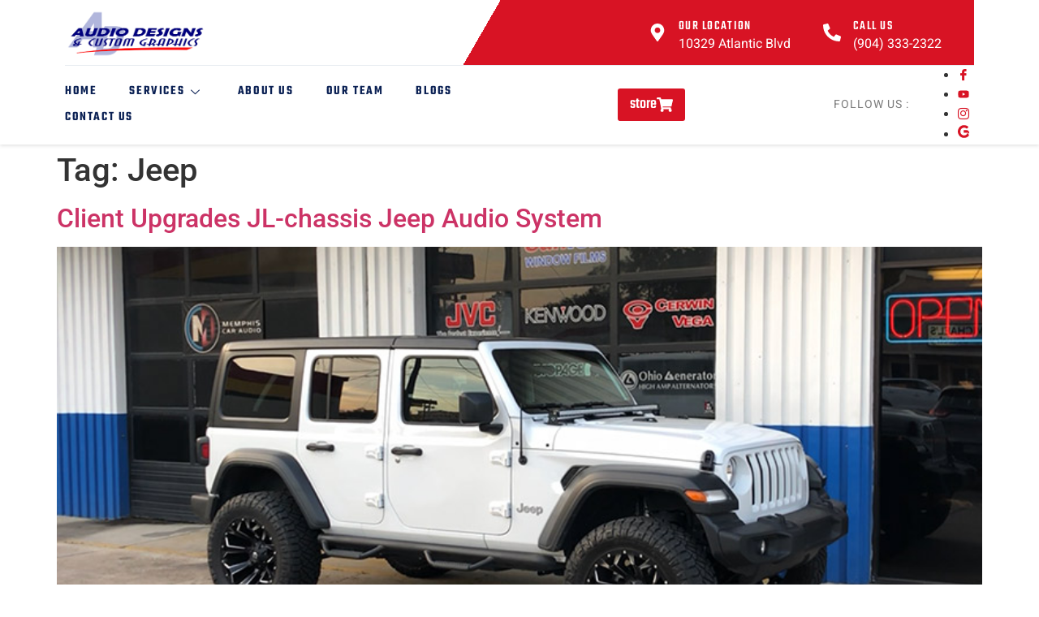

--- FILE ---
content_type: text/html; charset=UTF-8
request_url: https://audiodesignscg.com/tag/jeep/
body_size: 19718
content:
<!DOCTYPE html>
<html lang="en-US">
<head>
	<meta charset="UTF-8">
	<meta name="viewport" content="width=device-width, initial-scale=1.0"/>
		<meta name='robots' content='index, follow, max-image-preview:large, max-snippet:-1, max-video-preview:-1' />
	<style>img:is([sizes="auto" i], [sizes^="auto," i]) { contain-intrinsic-size: 3000px 1500px }</style>
	
	<!-- This site is optimized with the Yoast SEO plugin v23.7 - https://yoast.com/wordpress/plugins/seo/ -->
	<title>Jeep Archives - Car Stereo | Audio Designs &amp; Custom Graphics | Jacksonville, FL</title>
	<link rel="canonical" href="https://audiodesignscg.com/tag/jeep/" />
	<meta property="og:locale" content="en_US" />
	<meta property="og:type" content="article" />
	<meta property="og:title" content="Jeep Archives - Car Stereo | Audio Designs &amp; Custom Graphics | Jacksonville, FL" />
	<meta property="og:url" content="https://audiodesignscg.com/tag/jeep/" />
	<meta property="og:site_name" content="Car Stereo | Audio Designs &amp; Custom Graphics | Jacksonville, FL" />
	<script type="application/ld+json" class="yoast-schema-graph">{"@context":"https://schema.org","@graph":[{"@type":"CollectionPage","@id":"https://audiodesignscg.com/tag/jeep/","url":"https://audiodesignscg.com/tag/jeep/","name":"Jeep Archives - Car Stereo | Audio Designs &amp; Custom Graphics | Jacksonville, FL","isPartOf":{"@id":"https://audiodesignscg.com/#website"},"primaryImageOfPage":{"@id":"https://audiodesignscg.com/tag/jeep/#primaryimage"},"image":{"@id":"https://audiodesignscg.com/tag/jeep/#primaryimage"},"thumbnailUrl":"https://audiodesignscg.com/wp-content/uploads/2019/03/JL-Jeep-Audio-FI.jpg","breadcrumb":{"@id":"https://audiodesignscg.com/tag/jeep/#breadcrumb"},"inLanguage":"en-US"},{"@type":"ImageObject","inLanguage":"en-US","@id":"https://audiodesignscg.com/tag/jeep/#primaryimage","url":"https://audiodesignscg.com/wp-content/uploads/2019/03/JL-Jeep-Audio-FI.jpg","contentUrl":"https://audiodesignscg.com/wp-content/uploads/2019/03/JL-Jeep-Audio-FI.jpg","width":800,"height":545,"caption":"JL Jeep Audio"},{"@type":"BreadcrumbList","@id":"https://audiodesignscg.com/tag/jeep/#breadcrumb","itemListElement":[{"@type":"ListItem","position":1,"name":"Audio Designs &amp; Custom Graphics","item":"https://audiodesignscg.com/"},{"@type":"ListItem","position":2,"name":"Jeep"}]},{"@type":"WebSite","@id":"https://audiodesignscg.com/#website","url":"https://audiodesignscg.com/","name":"CAR STEREO | Audio Designs Custom Graphics | Jacksonville, FL","description":"","publisher":{"@id":"https://audiodesignscg.com/#organization"},"potentialAction":[{"@type":"SearchAction","target":{"@type":"EntryPoint","urlTemplate":"https://audiodesignscg.com/?s={search_term_string}"},"query-input":{"@type":"PropertyValueSpecification","valueRequired":true,"valueName":"search_term_string"}}],"inLanguage":"en-US"},{"@type":["Organization","Place","AutomotiveBusiness"],"@id":"https://audiodesignscg.com/#organization","name":"Audio Designs and Custom Graphics","url":"https://audiodesignscg.com/","logo":{"@id":"https://audiodesignscg.com/tag/jeep/#local-main-organization-logo"},"image":{"@id":"https://audiodesignscg.com/tag/jeep/#local-main-organization-logo"},"sameAs":["https://www.facebook.com/AudioDesigns75","https://www.youtube.com/user/AudioDesigns75/videos"],"address":{"@id":"https://audiodesignscg.com/tag/jeep/#local-main-place-address"},"geo":{"@type":"GeoCoordinates","latitude":"30.324096","longitude":"-81.532137"},"telephone":["(904) 333-2322"],"openingHoursSpecification":[{"@type":"OpeningHoursSpecification","dayOfWeek":["Monday","Tuesday","Wednesday","Thursday","Friday","Saturday"],"opens":"08:00","closes":"18:00"},{"@type":"OpeningHoursSpecification","dayOfWeek":["Sunday"],"opens":"00:00","closes":"00:00"}],"email":"Sales@AudioDesignsCG.com","faxNumber":"(866) 858-7893"},{"@type":"PostalAddress","@id":"https://audiodesignscg.com/tag/jeep/#local-main-place-address","streetAddress":"10329 Atlantic Blvd.","addressLocality":"Jacksonville","postalCode":"32225","addressRegion":"FL","addressCountry":"US"},{"@type":"ImageObject","inLanguage":"en-US","@id":"https://audiodesignscg.com/tag/jeep/#local-main-organization-logo","url":"https://audiodesignscg.com/wp-content/uploads/2014/04/logo.jpg","contentUrl":"https://audiodesignscg.com/wp-content/uploads/2014/04/logo.jpg","width":340,"height":100,"caption":"Audio Designs and Custom Graphics"}]}</script>
	<meta name="geo.placename" content="Jacksonville" />
	<meta name="geo.position" content="30.324096;-81.532137" />
	<meta name="geo.region" content="United States (US)" />
	<!-- / Yoast SEO plugin. -->


<link rel='dns-prefetch' href='//www.googletagmanager.com' />
<link rel="alternate" type="application/rss+xml" title="Car Stereo | Audio Designs &amp; Custom Graphics | Jacksonville, FL &raquo; Feed" href="https://audiodesignscg.com/feed/" />
<link rel="alternate" type="application/rss+xml" title="Car Stereo | Audio Designs &amp; Custom Graphics | Jacksonville, FL &raquo; Comments Feed" href="https://audiodesignscg.com/comments/feed/" />
<link rel="alternate" type="application/rss+xml" title="Car Stereo | Audio Designs &amp; Custom Graphics | Jacksonville, FL &raquo; Jeep Tag Feed" href="https://audiodesignscg.com/tag/jeep/feed/" />
<script>
window._wpemojiSettings = {"baseUrl":"https:\/\/s.w.org\/images\/core\/emoji\/16.0.1\/72x72\/","ext":".png","svgUrl":"https:\/\/s.w.org\/images\/core\/emoji\/16.0.1\/svg\/","svgExt":".svg","source":{"concatemoji":"https:\/\/audiodesignscg.com\/wp-includes\/js\/wp-emoji-release.min.js?ver=6.8.3"}};
/*! This file is auto-generated */
!function(s,n){var o,i,e;function c(e){try{var t={supportTests:e,timestamp:(new Date).valueOf()};sessionStorage.setItem(o,JSON.stringify(t))}catch(e){}}function p(e,t,n){e.clearRect(0,0,e.canvas.width,e.canvas.height),e.fillText(t,0,0);var t=new Uint32Array(e.getImageData(0,0,e.canvas.width,e.canvas.height).data),a=(e.clearRect(0,0,e.canvas.width,e.canvas.height),e.fillText(n,0,0),new Uint32Array(e.getImageData(0,0,e.canvas.width,e.canvas.height).data));return t.every(function(e,t){return e===a[t]})}function u(e,t){e.clearRect(0,0,e.canvas.width,e.canvas.height),e.fillText(t,0,0);for(var n=e.getImageData(16,16,1,1),a=0;a<n.data.length;a++)if(0!==n.data[a])return!1;return!0}function f(e,t,n,a){switch(t){case"flag":return n(e,"\ud83c\udff3\ufe0f\u200d\u26a7\ufe0f","\ud83c\udff3\ufe0f\u200b\u26a7\ufe0f")?!1:!n(e,"\ud83c\udde8\ud83c\uddf6","\ud83c\udde8\u200b\ud83c\uddf6")&&!n(e,"\ud83c\udff4\udb40\udc67\udb40\udc62\udb40\udc65\udb40\udc6e\udb40\udc67\udb40\udc7f","\ud83c\udff4\u200b\udb40\udc67\u200b\udb40\udc62\u200b\udb40\udc65\u200b\udb40\udc6e\u200b\udb40\udc67\u200b\udb40\udc7f");case"emoji":return!a(e,"\ud83e\udedf")}return!1}function g(e,t,n,a){var r="undefined"!=typeof WorkerGlobalScope&&self instanceof WorkerGlobalScope?new OffscreenCanvas(300,150):s.createElement("canvas"),o=r.getContext("2d",{willReadFrequently:!0}),i=(o.textBaseline="top",o.font="600 32px Arial",{});return e.forEach(function(e){i[e]=t(o,e,n,a)}),i}function t(e){var t=s.createElement("script");t.src=e,t.defer=!0,s.head.appendChild(t)}"undefined"!=typeof Promise&&(o="wpEmojiSettingsSupports",i=["flag","emoji"],n.supports={everything:!0,everythingExceptFlag:!0},e=new Promise(function(e){s.addEventListener("DOMContentLoaded",e,{once:!0})}),new Promise(function(t){var n=function(){try{var e=JSON.parse(sessionStorage.getItem(o));if("object"==typeof e&&"number"==typeof e.timestamp&&(new Date).valueOf()<e.timestamp+604800&&"object"==typeof e.supportTests)return e.supportTests}catch(e){}return null}();if(!n){if("undefined"!=typeof Worker&&"undefined"!=typeof OffscreenCanvas&&"undefined"!=typeof URL&&URL.createObjectURL&&"undefined"!=typeof Blob)try{var e="postMessage("+g.toString()+"("+[JSON.stringify(i),f.toString(),p.toString(),u.toString()].join(",")+"));",a=new Blob([e],{type:"text/javascript"}),r=new Worker(URL.createObjectURL(a),{name:"wpTestEmojiSupports"});return void(r.onmessage=function(e){c(n=e.data),r.terminate(),t(n)})}catch(e){}c(n=g(i,f,p,u))}t(n)}).then(function(e){for(var t in e)n.supports[t]=e[t],n.supports.everything=n.supports.everything&&n.supports[t],"flag"!==t&&(n.supports.everythingExceptFlag=n.supports.everythingExceptFlag&&n.supports[t]);n.supports.everythingExceptFlag=n.supports.everythingExceptFlag&&!n.supports.flag,n.DOMReady=!1,n.readyCallback=function(){n.DOMReady=!0}}).then(function(){return e}).then(function(){var e;n.supports.everything||(n.readyCallback(),(e=n.source||{}).concatemoji?t(e.concatemoji):e.wpemoji&&e.twemoji&&(t(e.twemoji),t(e.wpemoji)))}))}((window,document),window._wpemojiSettings);
</script>
<link rel='stylesheet' id='elementor-frontend-css' href='https://audiodesignscg.com/wp-content/uploads/elementor/css/custom-frontend.min.css?ver=1761567405' media='all' />
<link rel='stylesheet' id='elementor-post-16589-css' href='https://audiodesignscg.com/wp-content/uploads/elementor/css/post-16589.css?ver=1764362534' media='all' />
<link rel='stylesheet' id='elementor-post-16642-css' href='https://audiodesignscg.com/wp-content/uploads/elementor/css/post-16642.css?ver=1764362484' media='all' />
<link rel='stylesheet' id='jkit-elements-main-css' href='https://audiodesignscg.com/wp-content/plugins/jeg-elementor-kit/assets/css/elements/main.css?ver=2.6.12' media='all' />
<style id='wp-emoji-styles-inline-css'>

	img.wp-smiley, img.emoji {
		display: inline !important;
		border: none !important;
		box-shadow: none !important;
		height: 1em !important;
		width: 1em !important;
		margin: 0 0.07em !important;
		vertical-align: -0.1em !important;
		background: none !important;
		padding: 0 !important;
	}
</style>
<link rel='stylesheet' id='wp-block-library-css' href='https://audiodesignscg.com/wp-includes/css/dist/block-library/style.min.css?ver=6.8.3' media='all' />
<style id='global-styles-inline-css'>
:root{--wp--preset--aspect-ratio--square: 1;--wp--preset--aspect-ratio--4-3: 4/3;--wp--preset--aspect-ratio--3-4: 3/4;--wp--preset--aspect-ratio--3-2: 3/2;--wp--preset--aspect-ratio--2-3: 2/3;--wp--preset--aspect-ratio--16-9: 16/9;--wp--preset--aspect-ratio--9-16: 9/16;--wp--preset--color--black: #000000;--wp--preset--color--cyan-bluish-gray: #abb8c3;--wp--preset--color--white: #ffffff;--wp--preset--color--pale-pink: #f78da7;--wp--preset--color--vivid-red: #cf2e2e;--wp--preset--color--luminous-vivid-orange: #ff6900;--wp--preset--color--luminous-vivid-amber: #fcb900;--wp--preset--color--light-green-cyan: #7bdcb5;--wp--preset--color--vivid-green-cyan: #00d084;--wp--preset--color--pale-cyan-blue: #8ed1fc;--wp--preset--color--vivid-cyan-blue: #0693e3;--wp--preset--color--vivid-purple: #9b51e0;--wp--preset--gradient--vivid-cyan-blue-to-vivid-purple: linear-gradient(135deg,rgba(6,147,227,1) 0%,rgb(155,81,224) 100%);--wp--preset--gradient--light-green-cyan-to-vivid-green-cyan: linear-gradient(135deg,rgb(122,220,180) 0%,rgb(0,208,130) 100%);--wp--preset--gradient--luminous-vivid-amber-to-luminous-vivid-orange: linear-gradient(135deg,rgba(252,185,0,1) 0%,rgba(255,105,0,1) 100%);--wp--preset--gradient--luminous-vivid-orange-to-vivid-red: linear-gradient(135deg,rgba(255,105,0,1) 0%,rgb(207,46,46) 100%);--wp--preset--gradient--very-light-gray-to-cyan-bluish-gray: linear-gradient(135deg,rgb(238,238,238) 0%,rgb(169,184,195) 100%);--wp--preset--gradient--cool-to-warm-spectrum: linear-gradient(135deg,rgb(74,234,220) 0%,rgb(151,120,209) 20%,rgb(207,42,186) 40%,rgb(238,44,130) 60%,rgb(251,105,98) 80%,rgb(254,248,76) 100%);--wp--preset--gradient--blush-light-purple: linear-gradient(135deg,rgb(255,206,236) 0%,rgb(152,150,240) 100%);--wp--preset--gradient--blush-bordeaux: linear-gradient(135deg,rgb(254,205,165) 0%,rgb(254,45,45) 50%,rgb(107,0,62) 100%);--wp--preset--gradient--luminous-dusk: linear-gradient(135deg,rgb(255,203,112) 0%,rgb(199,81,192) 50%,rgb(65,88,208) 100%);--wp--preset--gradient--pale-ocean: linear-gradient(135deg,rgb(255,245,203) 0%,rgb(182,227,212) 50%,rgb(51,167,181) 100%);--wp--preset--gradient--electric-grass: linear-gradient(135deg,rgb(202,248,128) 0%,rgb(113,206,126) 100%);--wp--preset--gradient--midnight: linear-gradient(135deg,rgb(2,3,129) 0%,rgb(40,116,252) 100%);--wp--preset--font-size--small: 13px;--wp--preset--font-size--medium: 20px;--wp--preset--font-size--large: 36px;--wp--preset--font-size--x-large: 42px;--wp--preset--spacing--20: 0.44rem;--wp--preset--spacing--30: 0.67rem;--wp--preset--spacing--40: 1rem;--wp--preset--spacing--50: 1.5rem;--wp--preset--spacing--60: 2.25rem;--wp--preset--spacing--70: 3.38rem;--wp--preset--spacing--80: 5.06rem;--wp--preset--shadow--natural: 6px 6px 9px rgba(0, 0, 0, 0.2);--wp--preset--shadow--deep: 12px 12px 50px rgba(0, 0, 0, 0.4);--wp--preset--shadow--sharp: 6px 6px 0px rgba(0, 0, 0, 0.2);--wp--preset--shadow--outlined: 6px 6px 0px -3px rgba(255, 255, 255, 1), 6px 6px rgba(0, 0, 0, 1);--wp--preset--shadow--crisp: 6px 6px 0px rgba(0, 0, 0, 1);}:root { --wp--style--global--content-size: 800px;--wp--style--global--wide-size: 1200px; }:where(body) { margin: 0; }.wp-site-blocks > .alignleft { float: left; margin-right: 2em; }.wp-site-blocks > .alignright { float: right; margin-left: 2em; }.wp-site-blocks > .aligncenter { justify-content: center; margin-left: auto; margin-right: auto; }:where(.wp-site-blocks) > * { margin-block-start: 24px; margin-block-end: 0; }:where(.wp-site-blocks) > :first-child { margin-block-start: 0; }:where(.wp-site-blocks) > :last-child { margin-block-end: 0; }:root { --wp--style--block-gap: 24px; }:root :where(.is-layout-flow) > :first-child{margin-block-start: 0;}:root :where(.is-layout-flow) > :last-child{margin-block-end: 0;}:root :where(.is-layout-flow) > *{margin-block-start: 24px;margin-block-end: 0;}:root :where(.is-layout-constrained) > :first-child{margin-block-start: 0;}:root :where(.is-layout-constrained) > :last-child{margin-block-end: 0;}:root :where(.is-layout-constrained) > *{margin-block-start: 24px;margin-block-end: 0;}:root :where(.is-layout-flex){gap: 24px;}:root :where(.is-layout-grid){gap: 24px;}.is-layout-flow > .alignleft{float: left;margin-inline-start: 0;margin-inline-end: 2em;}.is-layout-flow > .alignright{float: right;margin-inline-start: 2em;margin-inline-end: 0;}.is-layout-flow > .aligncenter{margin-left: auto !important;margin-right: auto !important;}.is-layout-constrained > .alignleft{float: left;margin-inline-start: 0;margin-inline-end: 2em;}.is-layout-constrained > .alignright{float: right;margin-inline-start: 2em;margin-inline-end: 0;}.is-layout-constrained > .aligncenter{margin-left: auto !important;margin-right: auto !important;}.is-layout-constrained > :where(:not(.alignleft):not(.alignright):not(.alignfull)){max-width: var(--wp--style--global--content-size);margin-left: auto !important;margin-right: auto !important;}.is-layout-constrained > .alignwide{max-width: var(--wp--style--global--wide-size);}body .is-layout-flex{display: flex;}.is-layout-flex{flex-wrap: wrap;align-items: center;}.is-layout-flex > :is(*, div){margin: 0;}body .is-layout-grid{display: grid;}.is-layout-grid > :is(*, div){margin: 0;}body{padding-top: 0px;padding-right: 0px;padding-bottom: 0px;padding-left: 0px;}a:where(:not(.wp-element-button)){text-decoration: underline;}:root :where(.wp-element-button, .wp-block-button__link){background-color: #32373c;border-width: 0;color: #fff;font-family: inherit;font-size: inherit;line-height: inherit;padding: calc(0.667em + 2px) calc(1.333em + 2px);text-decoration: none;}.has-black-color{color: var(--wp--preset--color--black) !important;}.has-cyan-bluish-gray-color{color: var(--wp--preset--color--cyan-bluish-gray) !important;}.has-white-color{color: var(--wp--preset--color--white) !important;}.has-pale-pink-color{color: var(--wp--preset--color--pale-pink) !important;}.has-vivid-red-color{color: var(--wp--preset--color--vivid-red) !important;}.has-luminous-vivid-orange-color{color: var(--wp--preset--color--luminous-vivid-orange) !important;}.has-luminous-vivid-amber-color{color: var(--wp--preset--color--luminous-vivid-amber) !important;}.has-light-green-cyan-color{color: var(--wp--preset--color--light-green-cyan) !important;}.has-vivid-green-cyan-color{color: var(--wp--preset--color--vivid-green-cyan) !important;}.has-pale-cyan-blue-color{color: var(--wp--preset--color--pale-cyan-blue) !important;}.has-vivid-cyan-blue-color{color: var(--wp--preset--color--vivid-cyan-blue) !important;}.has-vivid-purple-color{color: var(--wp--preset--color--vivid-purple) !important;}.has-black-background-color{background-color: var(--wp--preset--color--black) !important;}.has-cyan-bluish-gray-background-color{background-color: var(--wp--preset--color--cyan-bluish-gray) !important;}.has-white-background-color{background-color: var(--wp--preset--color--white) !important;}.has-pale-pink-background-color{background-color: var(--wp--preset--color--pale-pink) !important;}.has-vivid-red-background-color{background-color: var(--wp--preset--color--vivid-red) !important;}.has-luminous-vivid-orange-background-color{background-color: var(--wp--preset--color--luminous-vivid-orange) !important;}.has-luminous-vivid-amber-background-color{background-color: var(--wp--preset--color--luminous-vivid-amber) !important;}.has-light-green-cyan-background-color{background-color: var(--wp--preset--color--light-green-cyan) !important;}.has-vivid-green-cyan-background-color{background-color: var(--wp--preset--color--vivid-green-cyan) !important;}.has-pale-cyan-blue-background-color{background-color: var(--wp--preset--color--pale-cyan-blue) !important;}.has-vivid-cyan-blue-background-color{background-color: var(--wp--preset--color--vivid-cyan-blue) !important;}.has-vivid-purple-background-color{background-color: var(--wp--preset--color--vivid-purple) !important;}.has-black-border-color{border-color: var(--wp--preset--color--black) !important;}.has-cyan-bluish-gray-border-color{border-color: var(--wp--preset--color--cyan-bluish-gray) !important;}.has-white-border-color{border-color: var(--wp--preset--color--white) !important;}.has-pale-pink-border-color{border-color: var(--wp--preset--color--pale-pink) !important;}.has-vivid-red-border-color{border-color: var(--wp--preset--color--vivid-red) !important;}.has-luminous-vivid-orange-border-color{border-color: var(--wp--preset--color--luminous-vivid-orange) !important;}.has-luminous-vivid-amber-border-color{border-color: var(--wp--preset--color--luminous-vivid-amber) !important;}.has-light-green-cyan-border-color{border-color: var(--wp--preset--color--light-green-cyan) !important;}.has-vivid-green-cyan-border-color{border-color: var(--wp--preset--color--vivid-green-cyan) !important;}.has-pale-cyan-blue-border-color{border-color: var(--wp--preset--color--pale-cyan-blue) !important;}.has-vivid-cyan-blue-border-color{border-color: var(--wp--preset--color--vivid-cyan-blue) !important;}.has-vivid-purple-border-color{border-color: var(--wp--preset--color--vivid-purple) !important;}.has-vivid-cyan-blue-to-vivid-purple-gradient-background{background: var(--wp--preset--gradient--vivid-cyan-blue-to-vivid-purple) !important;}.has-light-green-cyan-to-vivid-green-cyan-gradient-background{background: var(--wp--preset--gradient--light-green-cyan-to-vivid-green-cyan) !important;}.has-luminous-vivid-amber-to-luminous-vivid-orange-gradient-background{background: var(--wp--preset--gradient--luminous-vivid-amber-to-luminous-vivid-orange) !important;}.has-luminous-vivid-orange-to-vivid-red-gradient-background{background: var(--wp--preset--gradient--luminous-vivid-orange-to-vivid-red) !important;}.has-very-light-gray-to-cyan-bluish-gray-gradient-background{background: var(--wp--preset--gradient--very-light-gray-to-cyan-bluish-gray) !important;}.has-cool-to-warm-spectrum-gradient-background{background: var(--wp--preset--gradient--cool-to-warm-spectrum) !important;}.has-blush-light-purple-gradient-background{background: var(--wp--preset--gradient--blush-light-purple) !important;}.has-blush-bordeaux-gradient-background{background: var(--wp--preset--gradient--blush-bordeaux) !important;}.has-luminous-dusk-gradient-background{background: var(--wp--preset--gradient--luminous-dusk) !important;}.has-pale-ocean-gradient-background{background: var(--wp--preset--gradient--pale-ocean) !important;}.has-electric-grass-gradient-background{background: var(--wp--preset--gradient--electric-grass) !important;}.has-midnight-gradient-background{background: var(--wp--preset--gradient--midnight) !important;}.has-small-font-size{font-size: var(--wp--preset--font-size--small) !important;}.has-medium-font-size{font-size: var(--wp--preset--font-size--medium) !important;}.has-large-font-size{font-size: var(--wp--preset--font-size--large) !important;}.has-x-large-font-size{font-size: var(--wp--preset--font-size--x-large) !important;}
:root :where(.wp-block-pullquote){font-size: 1.5em;line-height: 1.6;}
</style>
<link rel='stylesheet' id='grw-public-main-css-css' href='https://audiodesignscg.com/wp-content/plugins/widget-google-reviews/assets/css/public-main.css?ver=5.7.1' media='all' />
<link rel='stylesheet' id='elementor-post-16552-css' href='https://audiodesignscg.com/wp-content/uploads/elementor/css/post-16552.css?ver=1761567406' media='all' />
<link rel='stylesheet' id='cute-alert-css' href='https://audiodesignscg.com/wp-content/plugins/metform/public/assets/lib/cute-alert/style.css?ver=3.9.7' media='all' />
<link rel='stylesheet' id='text-editor-style-css' href='https://audiodesignscg.com/wp-content/plugins/metform/public/assets/css/text-editor.css?ver=3.9.7' media='all' />
<link rel='stylesheet' id='hello-elementor-css' href='https://audiodesignscg.com/wp-content/themes/hello-elementor/assets/css/reset.css?ver=3.4.4' media='all' />
<link rel='stylesheet' id='hello-elementor-theme-style-css' href='https://audiodesignscg.com/wp-content/themes/hello-elementor/assets/css/theme.css?ver=3.4.4' media='all' />
<link rel='stylesheet' id='hello-elementor-header-footer-css' href='https://audiodesignscg.com/wp-content/themes/hello-elementor/assets/css/header-footer.css?ver=3.4.4' media='all' />
<link rel='stylesheet' id='ekit-widget-styles-css' href='https://audiodesignscg.com/wp-content/plugins/elementskit-lite/widgets/init/assets/css/widget-styles.css?ver=3.4.8' media='all' />
<link rel='stylesheet' id='ekit-responsive-css' href='https://audiodesignscg.com/wp-content/plugins/elementskit-lite/widgets/init/assets/css/responsive.css?ver=3.4.8' media='all' />
<link rel='stylesheet' id='eael-general-css' href='https://audiodesignscg.com/wp-content/plugins/essential-addons-for-elementor-lite/assets/front-end/css/view/general.min.css?ver=6.1.10' media='all' />
<link rel='stylesheet' id='elementor-gf-local-teko-css' href='https://audiodesignscg.com/wp-content/uploads/elementor/google-fonts/css/teko.css?ver=1744560816' media='all' />
<link rel='stylesheet' id='elementor-gf-local-heebo-css' href='https://audiodesignscg.com/wp-content/uploads/elementor/google-fonts/css/heebo.css?ver=1744560821' media='all' />
<link rel='stylesheet' id='elementor-gf-local-poppins-css' href='https://audiodesignscg.com/wp-content/uploads/elementor/google-fonts/css/poppins.css?ver=1744560826' media='all' />
<link rel='stylesheet' id='elementor-gf-local-roboto-css' href='https://audiodesignscg.com/wp-content/uploads/elementor/google-fonts/css/roboto.css?ver=1744559433' media='all' />
<link rel='stylesheet' id='elementor-icons-ekiticons-css' href='https://audiodesignscg.com/wp-content/plugins/elementskit-lite/modules/elementskit-icon-pack/assets/css/ekiticons.css?ver=3.4.8' media='all' />
<script defer="defer" src="https://audiodesignscg.com/wp-content/plugins/widget-google-reviews/assets/js/public-main.js?ver=5.7.1" id="grw-public-main-js-js"></script>
<script src="https://audiodesignscg.com/wp-includes/js/jquery/jquery.min.js?ver=3.7.1" id="jquery-core-js"></script>
<script src="https://audiodesignscg.com/wp-includes/js/jquery/jquery-migrate.min.js?ver=3.4.1" id="jquery-migrate-js"></script>

<!-- Google tag (gtag.js) snippet added by Site Kit -->
<!-- Google Analytics snippet added by Site Kit -->
<script src="https://www.googletagmanager.com/gtag/js?id=GT-MBHW3W7M" id="google_gtagjs-js" async></script>
<script id="google_gtagjs-js-after">
window.dataLayer = window.dataLayer || [];function gtag(){dataLayer.push(arguments);}
gtag("set","linker",{"domains":["audiodesignscg.com"]});
gtag("js", new Date());
gtag("set", "developer_id.dZTNiMT", true);
gtag("config", "GT-MBHW3W7M");
 window._googlesitekit = window._googlesitekit || {}; window._googlesitekit.throttledEvents = []; window._googlesitekit.gtagEvent = (name, data) => { var key = JSON.stringify( { name, data } ); if ( !! window._googlesitekit.throttledEvents[ key ] ) { return; } window._googlesitekit.throttledEvents[ key ] = true; setTimeout( () => { delete window._googlesitekit.throttledEvents[ key ]; }, 5 ); gtag( "event", name, { ...data, event_source: "site-kit" } ); };
</script>
<link rel="https://api.w.org/" href="https://audiodesignscg.com/wp-json/" /><link rel="alternate" title="JSON" type="application/json" href="https://audiodesignscg.com/wp-json/wp/v2/tags/356" /><link rel="EditURI" type="application/rsd+xml" title="RSD" href="https://audiodesignscg.com/xmlrpc.php?rsd" />
<meta name="generator" content="WordPress 6.8.3" />
<meta name="generator" content="Site Kit by Google 1.164.0" /><meta name="generator" content="Elementor 3.28.3; features: e_font_icon_svg, additional_custom_breakpoints, e_local_google_fonts, e_element_cache; settings: css_print_method-external, google_font-enabled, font_display-swap">
<link rel="preconnect" href="//code.tidio.co">			<style>
				.e-con.e-parent:nth-of-type(n+4):not(.e-lazyloaded):not(.e-no-lazyload),
				.e-con.e-parent:nth-of-type(n+4):not(.e-lazyloaded):not(.e-no-lazyload) * {
					background-image: none !important;
				}
				@media screen and (max-height: 1024px) {
					.e-con.e-parent:nth-of-type(n+3):not(.e-lazyloaded):not(.e-no-lazyload),
					.e-con.e-parent:nth-of-type(n+3):not(.e-lazyloaded):not(.e-no-lazyload) * {
						background-image: none !important;
					}
				}
				@media screen and (max-height: 640px) {
					.e-con.e-parent:nth-of-type(n+2):not(.e-lazyloaded):not(.e-no-lazyload),
					.e-con.e-parent:nth-of-type(n+2):not(.e-lazyloaded):not(.e-no-lazyload) * {
						background-image: none !important;
					}
				}
			</style>
			<link rel="icon" href="https://audiodesignscg.com/wp-content/uploads/2014/06/footer-audiodesignscg-logo-150x150.jpg" sizes="32x32" />
<link rel="icon" href="https://audiodesignscg.com/wp-content/uploads/2014/06/footer-audiodesignscg-logo.jpg" sizes="192x192" />
<link rel="apple-touch-icon" href="https://audiodesignscg.com/wp-content/uploads/2014/06/footer-audiodesignscg-logo.jpg" />
<meta name="msapplication-TileImage" content="https://audiodesignscg.com/wp-content/uploads/2014/06/footer-audiodesignscg-logo.jpg" />
</head>
<body class="archive tag tag-jeep tag-356 wp-custom-logo wp-embed-responsive wp-theme-hello-elementor jkit-color-scheme hello-elementor-default elementor-default elementor-kit-16552">
<div class="ekit-template-content-markup ekit-template-content-header ekit-template-content-theme-support">
		<div data-elementor-type="wp-post" data-elementor-id="16589" class="elementor elementor-16589" data-elementor-post-type="elementskit_template">
						<section class="elementor-section elementor-top-section elementor-element elementor-element-71b24d6b elementor-section-content-middle elementor-section-boxed elementor-section-height-default elementor-section-height-default" data-id="71b24d6b" data-element_type="section">
						<div class="elementor-container elementor-column-gap-no">
					<div class="elementor-column elementor-col-100 elementor-top-column elementor-element elementor-element-70dcf6e3" data-id="70dcf6e3" data-element_type="column">
			<div class="elementor-widget-wrap elementor-element-populated">
						<section class="elementor-section elementor-inner-section elementor-element elementor-element-26f12950 elementor-section-content-middle elementor-section-height-min-height elementor-hidden-desktop elementor-section-boxed elementor-section-height-default" data-id="26f12950" data-element_type="section" data-settings="{&quot;background_background&quot;:&quot;classic&quot;}">
							<div class="elementor-background-overlay"></div>
							<div class="elementor-container elementor-column-gap-no">
					<div class="elementor-column elementor-col-50 elementor-inner-column elementor-element elementor-element-54895c3d" data-id="54895c3d" data-element_type="column">
			<div class="elementor-widget-wrap elementor-element-populated">
						<div class="elementor-element elementor-element-7da62a59 elementor-widget elementor-widget-image" data-id="7da62a59" data-element_type="widget" data-widget_type="image.default">
				<div class="elementor-widget-container">
																<a href="https://audiodesignscg.com/">
							<img fetchpriority="high" width="378" height="133" src="https://audiodesignscg.com/wp-content/uploads/2025/04/images-4.png" class="attachment-full size-full wp-image-16597" alt="audiodesignscg" decoding="async" srcset="https://audiodesignscg.com/wp-content/uploads/2025/04/images-4.png 378w, https://audiodesignscg.com/wp-content/uploads/2025/04/images-4-300x106.png 300w" sizes="(max-width: 378px) 100vw, 378px" />								</a>
															</div>
				</div>
					</div>
		</div>
				<div class="elementor-column elementor-col-50 elementor-inner-column elementor-element elementor-element-e38d8d6 elementor-hidden-phone" data-id="e38d8d6" data-element_type="column" data-settings="{&quot;background_background&quot;:&quot;gradient&quot;}">
			<div class="elementor-widget-wrap elementor-element-populated">
						<div class="elementor-element elementor-element-7de055b5 elementor-position-left elementor-widget__width-auto elementor-vertical-align-middle elementor-view-default elementor-mobile-position-top elementor-widget elementor-widget-icon-box" data-id="7de055b5" data-element_type="widget" data-widget_type="icon-box.default">
				<div class="elementor-widget-container">
							<div class="elementor-icon-box-wrapper">

						<div class="elementor-icon-box-icon">
				<span  class="elementor-icon">
				<svg aria-hidden="true" class="e-font-icon-svg e-fas-map-marker-alt" viewBox="0 0 384 512" xmlns="http://www.w3.org/2000/svg"><path d="M172.268 501.67C26.97 291.031 0 269.413 0 192 0 85.961 85.961 0 192 0s192 85.961 192 192c0 77.413-26.97 99.031-172.268 309.67-9.535 13.774-29.93 13.773-39.464 0zM192 272c44.183 0 80-35.817 80-80s-35.817-80-80-80-80 35.817-80 80 35.817 80 80 80z"></path></svg>				</span>
			</div>
			
						<div class="elementor-icon-box-content">

									<h3 class="elementor-icon-box-title">
						<span  >
							Our Location						</span>
					</h3>
				
									<p class="elementor-icon-box-description">
						10329 Atlantic Blvd					</p>
				
			</div>
			
		</div>
						</div>
				</div>
				<div class="elementor-element elementor-element-40e478f2 elementor-position-left elementor-widget__width-auto elementor-vertical-align-middle elementor-view-default elementor-mobile-position-top elementor-widget elementor-widget-icon-box" data-id="40e478f2" data-element_type="widget" data-widget_type="icon-box.default">
				<div class="elementor-widget-container">
							<div class="elementor-icon-box-wrapper">

						<div class="elementor-icon-box-icon">
				<a href="tel:9043332322" class="elementor-icon" tabindex="-1" aria-label="Call Us">
				<svg aria-hidden="true" class="e-font-icon-svg e-fas-phone-alt" viewBox="0 0 512 512" xmlns="http://www.w3.org/2000/svg"><path d="M497.39 361.8l-112-48a24 24 0 0 0-28 6.9l-49.6 60.6A370.66 370.66 0 0 1 130.6 204.11l60.6-49.6a23.94 23.94 0 0 0 6.9-28l-48-112A24.16 24.16 0 0 0 122.6.61l-104 24A24 24 0 0 0 0 48c0 256.5 207.9 464 464 464a24 24 0 0 0 23.4-18.6l24-104a24.29 24.29 0 0 0-14.01-27.6z"></path></svg>				</a>
			</div>
			
						<div class="elementor-icon-box-content">

									<h3 class="elementor-icon-box-title">
						<a href="tel:9043332322" >
							Call Us						</a>
					</h3>
				
									<p class="elementor-icon-box-description">
						 (904) 333-2322					</p>
				
			</div>
			
		</div>
						</div>
				</div>
					</div>
		</div>
					</div>
		</section>
				<section class="elementor-section elementor-inner-section elementor-element elementor-element-77ee29f4 elementor-section-content-middle elementor-section-boxed elementor-section-height-default elementor-section-height-default" data-id="77ee29f4" data-element_type="section">
						<div class="elementor-container elementor-column-gap-no">
					<div class="elementor-column elementor-col-33 elementor-inner-column elementor-element elementor-element-27974165" data-id="27974165" data-element_type="column">
			<div class="elementor-widget-wrap elementor-element-populated">
						<div class="elementor-element elementor-element-77fd38dd elementor-widget elementor-widget-ekit-nav-menu" data-id="77fd38dd" data-element_type="widget" data-widget_type="ekit-nav-menu.default">
				<div class="elementor-widget-container">
							<nav class="ekit-wid-con ekit_menu_responsive_tablet" 
			data-hamburger-icon="" 
			data-hamburger-icon-type="icon" 
			data-responsive-breakpoint="1024">
			            <button class="elementskit-menu-hamburger elementskit-menu-toggler"  type="button" aria-label="hamburger-icon">
                                    <span class="elementskit-menu-hamburger-icon"></span><span class="elementskit-menu-hamburger-icon"></span><span class="elementskit-menu-hamburger-icon"></span>
                            </button>
            <div id="ekit-megamenu-top-menu-dv2" class="elementskit-menu-container elementskit-menu-offcanvas-elements elementskit-navbar-nav-default ekit-nav-menu-one-page-no ekit-nav-dropdown-hover"><ul id="menu-top-menu-dv2" class="elementskit-navbar-nav elementskit-menu-po-left submenu-click-on-icon"><li id="menu-item-16583" class="menu-item menu-item-type-post_type menu-item-object-page menu-item-home menu-item-16583 nav-item elementskit-mobile-builder-content" data-vertical-menu=750px><a href="https://audiodesignscg.com/" class="ekit-menu-nav-link">Home</a></li>
<li id="menu-item-16585" class="menu-item menu-item-type-post_type menu-item-object-page menu-item-has-children menu-item-16585 nav-item elementskit-dropdown-has relative_position elementskit-dropdown-menu-default_width elementskit-mobile-builder-content" data-vertical-menu=750px><a href="https://audiodesignscg.com/services/" class="ekit-menu-nav-link ekit-menu-dropdown-toggle">Services<i aria-hidden="true" class="icon icon-down-arrow1 elementskit-submenu-indicator"></i></a>
<ul class="elementskit-dropdown elementskit-submenu-panel">
	<li id="menu-item-16580" class="menu-item menu-item-type-post_type menu-item-object-page menu-item-16580 nav-item elementskit-mobile-builder-content" data-vertical-menu=750px><a href="https://audiodesignscg.com/12-volt-electronics/" class=" dropdown-item">Electronics</a>	<li id="menu-item-16588" class="menu-item menu-item-type-post_type menu-item-object-page menu-item-16588 nav-item elementskit-mobile-builder-content" data-vertical-menu=750px><a href="https://audiodesignscg.com/window-tint/" class=" dropdown-item">Window Tint</a>	<li id="menu-item-16587" class="menu-item menu-item-type-post_type menu-item-object-page menu-item-16587 nav-item elementskit-mobile-builder-content" data-vertical-menu=750px><a href="https://audiodesignscg.com/vehicle-body/" class=" dropdown-item">Vehicle Body</a></ul>
</li>
<li id="menu-item-16581" class="menu-item menu-item-type-post_type menu-item-object-page menu-item-16581 nav-item elementskit-mobile-builder-content" data-vertical-menu=750px><a href="https://audiodesignscg.com/about-us/" class="ekit-menu-nav-link">About Us</a></li>
<li id="menu-item-16752" class="menu-item menu-item-type-post_type menu-item-object-page menu-item-16752 nav-item elementskit-mobile-builder-content" data-vertical-menu=750px><a href="https://audiodesignscg.com/our-team/" class="ekit-menu-nav-link">Our Team</a></li>
<li id="menu-item-17319" class="menu-item menu-item-type-post_type menu-item-object-page menu-item-17319 nav-item elementskit-mobile-builder-content" data-vertical-menu=750px><a href="https://audiodesignscg.com/blogs/" class="ekit-menu-nav-link">Blogs</a></li>
<li id="menu-item-16582" class="menu-item menu-item-type-post_type menu-item-object-page menu-item-16582 nav-item elementskit-mobile-builder-content" data-vertical-menu=750px><a href="https://audiodesignscg.com/contact-us/" class="ekit-menu-nav-link">Contact Us</a></li>
</ul><div class="elementskit-nav-identity-panel"><a class="elementskit-nav-logo" href="https://audiodesignscg.com" target="" rel=""><img src="https://audiodesignscg.com/wp-content/uploads/2025/04/Asset-2@4x.png" title="Asset-2@4x.png" alt="Asset-2@4x.png" decoding="async" /></a><button class="elementskit-menu-close elementskit-menu-toggler" type="button">X</button></div></div>			
			<div class="elementskit-menu-overlay elementskit-menu-offcanvas-elements elementskit-menu-toggler ekit-nav-menu--overlay"></div>        </nav>
						</div>
				</div>
					</div>
		</div>
				<div class="elementor-column elementor-col-33 elementor-inner-column elementor-element elementor-element-9d298d3" data-id="9d298d3" data-element_type="column">
			<div class="elementor-widget-wrap elementor-element-populated">
						<div class="elementor-element elementor-element-245775e elementor-mobile-align-right elementor-align-right elementor-widget elementor-widget-button" data-id="245775e" data-element_type="widget" data-widget_type="button.default">
				<div class="elementor-widget-container">
									<div class="elementor-button-wrapper">
					<a class="elementor-button elementor-button-link elementor-size-sm" href="https://store.audiodesignscg.com/" target="_blank">
						<span class="elementor-button-content-wrapper">
						<span class="elementor-button-icon">
				<svg aria-hidden="true" class="e-font-icon-svg e-fas-shopping-cart" viewBox="0 0 576 512" xmlns="http://www.w3.org/2000/svg"><path d="M528.12 301.319l47.273-208C578.806 78.301 567.391 64 551.99 64H159.208l-9.166-44.81C147.758 8.021 137.93 0 126.529 0H24C10.745 0 0 10.745 0 24v16c0 13.255 10.745 24 24 24h69.883l70.248 343.435C147.325 417.1 136 435.222 136 456c0 30.928 25.072 56 56 56s56-25.072 56-56c0-15.674-6.447-29.835-16.824-40h209.647C430.447 426.165 424 440.326 424 456c0 30.928 25.072 56 56 56s56-25.072 56-56c0-22.172-12.888-41.332-31.579-50.405l5.517-24.276c3.413-15.018-8.002-29.319-23.403-29.319H218.117l-6.545-32h293.145c11.206 0 20.92-7.754 23.403-18.681z"></path></svg>			</span>
									<span class="elementor-button-text">store</span>
					</span>
					</a>
				</div>
								</div>
				</div>
					</div>
		</div>
				<div class="elementor-column elementor-col-33 elementor-inner-column elementor-element elementor-element-62e67179" data-id="62e67179" data-element_type="column">
			<div class="elementor-widget-wrap elementor-element-populated">
						<div class="elementor-element elementor-element-256722b4 elementor-widget__width-auto elementor-widget elementor-widget-heading" data-id="256722b4" data-element_type="widget" data-widget_type="heading.default">
				<div class="elementor-widget-container">
					<div class="elementor-heading-title elementor-size-default">Follow us :</div>				</div>
				</div>
				<div class="elementor-element elementor-element-46b7482c elementor-icon-list--layout-inline elementor-align-right elementor-widget__width-auto elementor-list-item-link-full_width elementor-widget elementor-widget-icon-list" data-id="46b7482c" data-element_type="widget" data-widget_type="icon-list.default">
				<div class="elementor-widget-container">
							<ul class="elementor-icon-list-items elementor-inline-items">
							<li class="elementor-icon-list-item elementor-inline-item">
											<a href="https://www.facebook.com/AudioDesigns75">

												<span class="elementor-icon-list-icon">
							<i aria-hidden="true" class="icon icon-facebook"></i>						</span>
										<span class="elementor-icon-list-text"></span>
											</a>
									</li>
								<li class="elementor-icon-list-item elementor-inline-item">
											<a href="https://www.youtube.com/user/AudioDesigns75/videos">

												<span class="elementor-icon-list-icon">
							<svg aria-hidden="true" class="e-font-icon-svg e-fab-youtube" viewBox="0 0 576 512" xmlns="http://www.w3.org/2000/svg"><path d="M549.655 124.083c-6.281-23.65-24.787-42.276-48.284-48.597C458.781 64 288 64 288 64S117.22 64 74.629 75.486c-23.497 6.322-42.003 24.947-48.284 48.597-11.412 42.867-11.412 132.305-11.412 132.305s0 89.438 11.412 132.305c6.281 23.65 24.787 41.5 48.284 47.821C117.22 448 288 448 288 448s170.78 0 213.371-11.486c23.497-6.321 42.003-24.171 48.284-47.821 11.412-42.867 11.412-132.305 11.412-132.305s0-89.438-11.412-132.305zm-317.51 213.508V175.185l142.739 81.205-142.739 81.201z"></path></svg>						</span>
										<span class="elementor-icon-list-text"></span>
											</a>
									</li>
								<li class="elementor-icon-list-item elementor-inline-item">
											<a href="https://www.instagram.com/_audiodesigns75_">

												<span class="elementor-icon-list-icon">
							<i aria-hidden="true" class="icon icon-instagram-1"></i>						</span>
										<span class="elementor-icon-list-text"></span>
											</a>
									</li>
								<li class="elementor-icon-list-item elementor-inline-item">
											<a href="https://www.google.com/maps/place/Audio+Designs+%26+Custom+Graphics/@30.3239545,-81.5321824,17z/data=!3m1!4b1!4m6!3m5!1s0x88e5b4b8cac24611:0xa4b7b9a0e3904e8c!8m2!3d30.3239545!4d-81.5321824!16s%2Fg%2F1hhgvcyn8?entry=ttu&#038;g_ep=EgoyMDI1MDEwOC4wIKXMDSoASAFQAw%3D%3D">

												<span class="elementor-icon-list-icon">
							<svg aria-hidden="true" class="e-font-icon-svg e-fab-gofore" viewBox="0 0 400 512" xmlns="http://www.w3.org/2000/svg"><path d="M324 319.8h-13.2v34.7c-24.5 23.1-56.3 35.8-89.9 35.8-73.2 0-132.4-60.2-132.4-134.4 0-74.1 59.2-134.4 132.4-134.4 35.3 0 68.6 14 93.6 39.4l62.3-63.3C335 55.3 279.7 32 220.7 32 98 32 0 132.6 0 256c0 122.5 97 224 220.7 224 63.2 0 124.5-26.2 171-82.5-2-27.6-13.4-77.7-67.7-77.7zm-12.1-112.5H205.6v89H324c33.5 0 60.5 15.1 76 41.8v-30.6c0-65.2-40.4-100.2-88.1-100.2z"></path></svg>						</span>
										<span class="elementor-icon-list-text"></span>
											</a>
									</li>
						</ul>
						</div>
				</div>
					</div>
		</div>
					</div>
		</section>
					</div>
		</div>
					</div>
		</section>
				</div>
		</div>
<main id="content" class="site-main">

			<div class="page-header">
			<h1 class="entry-title">Tag: <span>Jeep</span></h1>		</div>
	
	<div class="page-content">
					<article class="post">
				<h2 class="entry-title"><a href="https://audiodesignscg.com/client-upgrades-jl-chassis-jeep-audio-system/">Client Upgrades JL-chassis Jeep Audio System</a></h2><a href="https://audiodesignscg.com/client-upgrades-jl-chassis-jeep-audio-system/"><img width="800" height="545" src="https://audiodesignscg.com/wp-content/uploads/2019/03/JL-Jeep-Audio-FI.jpg" class="attachment-large size-large wp-post-image" alt="JL Jeep Audio" decoding="async" srcset="https://audiodesignscg.com/wp-content/uploads/2019/03/JL-Jeep-Audio-FI.jpg 800w, https://audiodesignscg.com/wp-content/uploads/2019/03/JL-Jeep-Audio-FI-300x204.jpg 300w, https://audiodesignscg.com/wp-content/uploads/2019/03/JL-Jeep-Audio-FI-768x523.jpg 768w" sizes="(max-width: 800px) 100vw, 800px" /></a><p>The owner of this 2018 JL-chassis Jeep Wrangler recently dropped into Audio Designs and Custom Graphics in Jacksonville to talk about upgrading the audio system. It’s rare that a new body style of vehicle would come with a sound system that was seemingly worse than the previous generation’s. In the case of the JL-chassis Jeep, [&hellip;]</p>
			</article>
					<article class="post">
				<h2 class="entry-title"><a href="https://audiodesignscg.com/jeep-wrangler-backup-camera-installations-enhance-safety/">Jeep Wrangler Backup Camera Installations Enhance Safety</a></h2><a href="https://audiodesignscg.com/jeep-wrangler-backup-camera-installations-enhance-safety/"><img width="800" height="600" src="https://audiodesignscg.com/wp-content/uploads/2018/01/Jeep-Wrangler-Backup-Camera-1.jpeg" class="attachment-large size-large wp-post-image" alt="Jeep Wrangler Backup Camera" decoding="async" srcset="https://audiodesignscg.com/wp-content/uploads/2018/01/Jeep-Wrangler-Backup-Camera-1.jpeg 800w, https://audiodesignscg.com/wp-content/uploads/2018/01/Jeep-Wrangler-Backup-Camera-1-300x225.jpeg 300w, https://audiodesignscg.com/wp-content/uploads/2018/01/Jeep-Wrangler-Backup-Camera-1-768x576.jpeg 768w" sizes="(max-width: 800px) 100vw, 800px" /></a><p>If you are tired of not being able to see through that big spare tire, drop by Audio Designs and Custom Graphics in Jacksonville to learn about our Jeep Wrangler backup camera solutions. Have a look at your rearview mirror – what do you see? A big tire and third brake light. That configuration makes [&hellip;]</p>
			</article>
					<article class="post">
				<h2 class="entry-title"><a href="https://audiodesignscg.com/jeep-grand-cherokee-restyle-for-jacksonville-client/">Jeep Grand Cherokee Restyle for Jacksonville Client</a></h2><a href="https://audiodesignscg.com/jeep-grand-cherokee-restyle-for-jacksonville-client/"><img width="800" height="600" src="https://audiodesignscg.com/wp-content/uploads/2017/07/Jeep-Grand-Cherokee-Restyle-FI-1.jpg" class="attachment-large size-large wp-post-image" alt="Jeep Grand Cherokee Restyle" decoding="async" srcset="https://audiodesignscg.com/wp-content/uploads/2017/07/Jeep-Grand-Cherokee-Restyle-FI-1.jpg 800w, https://audiodesignscg.com/wp-content/uploads/2017/07/Jeep-Grand-Cherokee-Restyle-FI-1-300x225.jpg 300w, https://audiodesignscg.com/wp-content/uploads/2017/07/Jeep-Grand-Cherokee-Restyle-FI-1-768x576.jpg 768w" sizes="(max-width: 800px) 100vw, 800px" /></a><p>A client from Jacksonville came to Audio Designs and Custom Graphics for a 2017 Jeep Grand Cherokee restyle project. He recently purchased this Diamond Black Crystal Pearl SUV and wanted us to black out all the chrome accents on the vehicle. After a thorough inspection of the vehicle, we provided the client with a quote, [&hellip;]</p>
			</article>
			</div>

	
</main>
<div class="ekit-template-content-markup ekit-template-content-footer ekit-template-content-theme-support">
		<div data-elementor-type="wp-post" data-elementor-id="16642" class="elementor elementor-16642" data-elementor-post-type="elementskit_template">
						<section class="elementor-section elementor-top-section elementor-element elementor-element-3d4e295e elementor-section-boxed elementor-section-height-default elementor-section-height-default" data-id="3d4e295e" data-element_type="section" data-settings="{&quot;background_background&quot;:&quot;classic&quot;}">
						<div class="elementor-container elementor-column-gap-default">
					<div class="elementor-column elementor-col-100 elementor-top-column elementor-element elementor-element-77b678ee" data-id="77b678ee" data-element_type="column" data-settings="{&quot;background_background&quot;:&quot;classic&quot;}">
			<div class="elementor-widget-wrap elementor-element-populated">
						<section class="elementor-section elementor-inner-section elementor-element elementor-element-4e0aafc7 elementor-section-content-middle elementor-section-boxed elementor-section-height-default elementor-section-height-default" data-id="4e0aafc7" data-element_type="section">
						<div class="elementor-container elementor-column-gap-no">
					<div class="elementor-column elementor-col-50 elementor-inner-column elementor-element elementor-element-79855c8a" data-id="79855c8a" data-element_type="column">
			<div class="elementor-widget-wrap elementor-element-populated">
						<div class="elementor-element elementor-element-6e3764b5 ekit-equal-height-disable elementor-widget elementor-widget-elementskit-icon-box" data-id="6e3764b5" data-element_type="widget" data-widget_type="elementskit-icon-box.default">
				<div class="elementor-widget-container">
					<div class="ekit-wid-con" >        <!-- link opening -->
                <!-- end link opening -->

        <div class="elementskit-infobox text-left text-left icon-lef-right-aligin elementor-animation- media  ">
                    <div class="elementskit-box-header elementor-animation-">
                <div class="elementskit-info-box-icon  text-center">
                    <i aria-hidden="true" class="elementkit-infobox-icon icon icon-envelope2"></i>
                </div>
          </div>
                        <div class="box-body">
                            <h4 class="elementskit-info-box-title">
                    Newsletter                </h4>
                        		  	<p>From elite car audio to window tint and wraps — we deliver high-end craftsmanship that transforms your vehicle inside and out.</p>
                                </div>
        
        
                </div>
        </div>				</div>
				</div>
					</div>
		</div>
				<div class="elementor-column elementor-col-50 elementor-inner-column elementor-element elementor-element-5fb72495" data-id="5fb72495" data-element_type="column">
			<div class="elementor-widget-wrap elementor-element-populated">
						<div class="elementor-element elementor-element-6cd42aa elementor-widget elementor-widget-metform" data-id="6cd42aa" data-element_type="widget" data-widget_type="metform.default">
				<div class="elementor-widget-container">
					<div id="mf-response-props-id-17182" data-previous-steps-style="" data-editswitchopen="" data-response_type="alert" data-erroricon="fas fa-exclamation-triangle" data-successicon="fas fa-check" data-messageposition="top" class="   mf-scroll-top-no">
		<div class="formpicker_warper formpicker_warper_editable" data-metform-formpicker-key="17182" >
				
			<div class="mf-widget-container">
				
		<div
			id="metform-wrap-6cd42aa-17182"
			class="mf-form-wrapper"
			data-form-id="17182"
			data-action="https://audiodesignscg.com/wp-json/metform/v1/entries/insert/17182"
			data-wp-nonce="13b4b0b707"
			data-form-nonce="e4d4e4adbe"
			data-quiz-summery = "false"
			data-save-progress = "false"
			data-form-type="general-form"
			data-stop-vertical-effect=""
			></div>


		<!----------------------------- 
			* controls_data : find the the props passed indie of data attribute
			* props.SubmitResponseMarkup : contains the markup of error or success message
			* https://developer.mozilla.org/en-US/docs/Web/JavaScript/Reference/Template_literals
		--------------------------- -->

				<script type="text/mf" class="mf-template">
			function controls_data (value){
				let currentWrapper = "mf-response-props-id-17182";
				let currentEl = document.getElementById(currentWrapper);
				
				return currentEl ? currentEl.dataset[value] : false
			}


			let is_edit_mode = '' ? true : false;
			let message_position = controls_data('messageposition') || 'top';

			
			let message_successIcon = controls_data('successicon') || '';
			let message_errorIcon = controls_data('erroricon') || '';
			let message_editSwitch = controls_data('editswitchopen') === 'yes' ? true : false;
			let message_proClass = controls_data('editswitchopen') === 'yes' ? 'mf_pro_activated' : '';
			
			let is_dummy_markup = is_edit_mode && message_editSwitch ? true : false;

			
			return html`
				<form
					className="metform-form-content"
					ref=${parent.formContainerRef}
					onSubmit=${ validation.handleSubmit( parent.handleFormSubmit ) }
				
					>
			
			
					${is_dummy_markup ? message_position === 'top' ?  props.ResponseDummyMarkup(message_successIcon, message_proClass) : '' : ''}
					${is_dummy_markup ? ' ' :  message_position === 'top' ? props.SubmitResponseMarkup`${parent}${state}${message_successIcon}${message_errorIcon}${message_proClass}` : ''}

					<!--------------------------------------------------------
					*** IMPORTANT / DANGEROUS ***
					${html``} must be used as in immediate child of "metform-form-main-wrapper"
					class otherwise multistep form will not run at all
					---------------------------------------------------------->

					<div className="metform-form-main-wrapper" key=${'hide-form-after-submit'} ref=${parent.formRef}>
					${html`
								<div data-elementor-type="wp-post" key="2" data-elementor-id="17182" className="elementor elementor-17182" data-elementor-post-type="metform-form">
				<div className="elementor-element elementor-element-97ee7b7 e-flex e-con-boxed e-con e-parent" data-id="97ee7b7" data-element_type="container">
					<div className="e-con-inner">
		<div className="elementor-element elementor-element-bbe3792 e-con-full e-flex e-con e-child" data-id="bbe3792" data-element_type="container">
				<div className="elementor-element elementor-element-5438e9c elementor-widget elementor-widget-mf-email" data-id="5438e9c" data-element_type="widget" data-settings="{&quot;mf_input_name&quot;:&quot;Newsletter_Email&quot;}" data-widget_type="mf-email.default">
				<div className="elementor-widget-container">
					
		<div className="mf-input-wrapper">
			
			<input 
				type="email" 
				 
				defaultValue="" 
				className="mf-input " 
				id="mf-input-email-5438e9c" 
				name="Newsletter_Email" 
				placeholder="${ parent.decodeEntities(`Your Email`) } " 
				 
				onBlur=${parent.handleChange} onFocus=${parent.handleChange} aria-invalid=${validation.errors['Newsletter_Email'] ? 'true' : 'false' } 
				ref=${el=> parent.activateValidation({"message":"This field is required.","emailMessage":"Please enter a valid Email address","minLength":1,"maxLength":"","type":"none","required":false,"expression":"null"}, el)}
							/>

						<${validation.ErrorMessage} 
				errors=${validation.errors} 
				name="Newsletter_Email" 
				as=${html`<span className="mf-error-message"></span>`}
			/>
			
					</div>

				</div>
				</div>
				</div>
		<div className="elementor-element elementor-element-563180f e-con-full e-flex e-con e-child" data-id="563180f" data-element_type="container">
				<div className="elementor-element elementor-element-e22f0bc mf-btn--right elementor-widget elementor-widget-mf-button" data-id="e22f0bc" data-element_type="widget" data-widget_type="mf-button.default">
				<div className="elementor-widget-container">
							<div className="mf-btn-wraper " data-mf-form-conditional-logic-requirement="">
							<button type="submit" className="metform-btn metform-submit-btn " id="">
					<span>${ parent.decodeEntities(`Submit`) } </span>
				</button>
			        </div>
        				</div>
				</div>
				</div>
					</div>
				</div>
				</div>
							`}
					</div>

					${is_dummy_markup ? message_position === 'bottom' ? props.ResponseDummyMarkup(message_successIcon, message_proClass) : '' : ''}
					${is_dummy_markup ? ' ' : message_position === 'bottom' ? props.SubmitResponseMarkup`${parent}${state}${message_successIcon}${message_errorIcon}${message_proClass}` : ''}
				
				</form>
			`
		</script>

					</div>
		</div>
		</div>				</div>
				</div>
					</div>
		</div>
					</div>
		</section>
					</div>
		</div>
					</div>
		</section>
				<section class="elementor-section elementor-top-section elementor-element elementor-element-6b841c42 elementor-section-boxed elementor-section-height-default elementor-section-height-default" data-id="6b841c42" data-element_type="section" data-settings="{&quot;background_background&quot;:&quot;classic&quot;}">
							<div class="elementor-background-overlay"></div>
							<div class="elementor-container elementor-column-gap-no">
					<div class="elementor-column elementor-col-100 elementor-top-column elementor-element elementor-element-23d2f6ad" data-id="23d2f6ad" data-element_type="column">
			<div class="elementor-widget-wrap elementor-element-populated">
						<section class="elementor-section elementor-inner-section elementor-element elementor-element-75a6b6f1 elementor-section-boxed elementor-section-height-default elementor-section-height-default" data-id="75a6b6f1" data-element_type="section">
						<div class="elementor-container elementor-column-gap-default">
					<div class="elementor-column elementor-col-25 elementor-inner-column elementor-element elementor-element-50d9c428" data-id="50d9c428" data-element_type="column">
			<div class="elementor-widget-wrap elementor-element-populated">
						<div class="elementor-element elementor-element-182133f6 elementor-widget elementor-widget-image" data-id="182133f6" data-element_type="widget" data-widget_type="image.default">
				<div class="elementor-widget-container">
																<a href="https://audiodesignscg.com/">
							<img width="378" height="133" src="https://audiodesignscg.com/wp-content/uploads/2025/04/images-4.png" class="attachment-full size-full wp-image-16597" alt="audiodesignscg" decoding="async" srcset="https://audiodesignscg.com/wp-content/uploads/2025/04/images-4.png 378w, https://audiodesignscg.com/wp-content/uploads/2025/04/images-4-300x106.png 300w" sizes="(max-width: 378px) 100vw, 378px" />								</a>
															</div>
				</div>
				<div class="elementor-element elementor-element-7a2d7681 elementor-widget elementor-widget-text-editor" data-id="7a2d7681" data-element_type="widget" data-widget_type="text-editor.default">
				<div class="elementor-widget-container">
									<p><strong>Premium Car Audio, Tint, and Custom Upgrades – All in One Place.</strong></p>								</div>
				</div>
				<div class="elementor-element elementor-element-14de9519 elementor-icon-list--layout-traditional elementor-list-item-link-full_width elementor-widget elementor-widget-icon-list" data-id="14de9519" data-element_type="widget" data-widget_type="icon-list.default">
				<div class="elementor-widget-container">
							<ul class="elementor-icon-list-items">
							<li class="elementor-icon-list-item">
											<a href="tel:9043332322">

												<span class="elementor-icon-list-icon">
							<svg aria-hidden="true" class="e-font-icon-svg e-fas-phone-alt" viewBox="0 0 512 512" xmlns="http://www.w3.org/2000/svg"><path d="M497.39 361.8l-112-48a24 24 0 0 0-28 6.9l-49.6 60.6A370.66 370.66 0 0 1 130.6 204.11l60.6-49.6a23.94 23.94 0 0 0 6.9-28l-48-112A24.16 24.16 0 0 0 122.6.61l-104 24A24 24 0 0 0 0 48c0 256.5 207.9 464 464 464a24 24 0 0 0 23.4-18.6l24-104a24.29 24.29 0 0 0-14.01-27.6z"></path></svg>						</span>
										<span class="elementor-icon-list-text">(904) 333-2322</span>
											</a>
									</li>
								<li class="elementor-icon-list-item">
											<a href="https://maps.app.goo.gl/VbwbnWG1owPCNNPSA">

												<span class="elementor-icon-list-icon">
							<svg aria-hidden="true" class="e-font-icon-svg e-fas-map-marker-alt" viewBox="0 0 384 512" xmlns="http://www.w3.org/2000/svg"><path d="M172.268 501.67C26.97 291.031 0 269.413 0 192 0 85.961 85.961 0 192 0s192 85.961 192 192c0 77.413-26.97 99.031-172.268 309.67-9.535 13.774-29.93 13.773-39.464 0zM192 272c44.183 0 80-35.817 80-80s-35.817-80-80-80-80 35.817-80 80 35.817 80 80 80z"></path></svg>						</span>
										<span class="elementor-icon-list-text">10329 Atlantic Blvd, Jacksonville</span>
											</a>
									</li>
								<li class="elementor-icon-list-item">
											<span class="elementor-icon-list-icon">
							<i aria-hidden="true" class="icon icon-email"></i>						</span>
										<span class="elementor-icon-list-text">info@audiodesignscg.com</span>
									</li>
						</ul>
						</div>
				</div>
					</div>
		</div>
				<div class="elementor-column elementor-col-25 elementor-inner-column elementor-element elementor-element-6ded23fa" data-id="6ded23fa" data-element_type="column">
			<div class="elementor-widget-wrap elementor-element-populated">
						<div class="elementor-element elementor-element-4c124f23 elementor-widget elementor-widget-heading" data-id="4c124f23" data-element_type="widget" data-widget_type="heading.default">
				<div class="elementor-widget-container">
					<h4 class="elementor-heading-title elementor-size-default">Other Pages</h4>				</div>
				</div>
				<div class="elementor-element elementor-element-3d59adea elementor-icon-list--layout-traditional elementor-list-item-link-full_width elementor-widget elementor-widget-icon-list" data-id="3d59adea" data-element_type="widget" data-widget_type="icon-list.default">
				<div class="elementor-widget-container">
							<ul class="elementor-icon-list-items">
							<li class="elementor-icon-list-item">
											<a href="https://audiodesignscg.com/">

												<span class="elementor-icon-list-icon">
							<svg aria-hidden="true" class="e-font-icon-svg e-fas-chevron-right" viewBox="0 0 320 512" xmlns="http://www.w3.org/2000/svg"><path d="M285.476 272.971L91.132 467.314c-9.373 9.373-24.569 9.373-33.941 0l-22.667-22.667c-9.357-9.357-9.375-24.522-.04-33.901L188.505 256 34.484 101.255c-9.335-9.379-9.317-24.544.04-33.901l22.667-22.667c9.373-9.373 24.569-9.373 33.941 0L285.475 239.03c9.373 9.372 9.373 24.568.001 33.941z"></path></svg>						</span>
										<span class="elementor-icon-list-text">Home</span>
											</a>
									</li>
								<li class="elementor-icon-list-item">
											<a href="https://audiodesignscg.com/about-us/">

												<span class="elementor-icon-list-icon">
							<svg aria-hidden="true" class="e-font-icon-svg e-fas-chevron-right" viewBox="0 0 320 512" xmlns="http://www.w3.org/2000/svg"><path d="M285.476 272.971L91.132 467.314c-9.373 9.373-24.569 9.373-33.941 0l-22.667-22.667c-9.357-9.357-9.375-24.522-.04-33.901L188.505 256 34.484 101.255c-9.335-9.379-9.317-24.544.04-33.901l22.667-22.667c9.373-9.373 24.569-9.373 33.941 0L285.475 239.03c9.373 9.372 9.373 24.568.001 33.941z"></path></svg>						</span>
										<span class="elementor-icon-list-text">About Us</span>
											</a>
									</li>
								<li class="elementor-icon-list-item">
											<a href="https://audiodesignscg.com/services/">

												<span class="elementor-icon-list-icon">
							<svg aria-hidden="true" class="e-font-icon-svg e-fas-chevron-right" viewBox="0 0 320 512" xmlns="http://www.w3.org/2000/svg"><path d="M285.476 272.971L91.132 467.314c-9.373 9.373-24.569 9.373-33.941 0l-22.667-22.667c-9.357-9.357-9.375-24.522-.04-33.901L188.505 256 34.484 101.255c-9.335-9.379-9.317-24.544.04-33.901l22.667-22.667c9.373-9.373 24.569-9.373 33.941 0L285.475 239.03c9.373 9.372 9.373 24.568.001 33.941z"></path></svg>						</span>
										<span class="elementor-icon-list-text">Services</span>
											</a>
									</li>
								<li class="elementor-icon-list-item">
											<a href="https://audiodesignscg.com/contact-us/">

												<span class="elementor-icon-list-icon">
							<svg aria-hidden="true" class="e-font-icon-svg e-fas-chevron-right" viewBox="0 0 320 512" xmlns="http://www.w3.org/2000/svg"><path d="M285.476 272.971L91.132 467.314c-9.373 9.373-24.569 9.373-33.941 0l-22.667-22.667c-9.357-9.357-9.375-24.522-.04-33.901L188.505 256 34.484 101.255c-9.335-9.379-9.317-24.544.04-33.901l22.667-22.667c9.373-9.373 24.569-9.373 33.941 0L285.475 239.03c9.373 9.372 9.373 24.568.001 33.941z"></path></svg>						</span>
										<span class="elementor-icon-list-text">Contact</span>
											</a>
									</li>
								<li class="elementor-icon-list-item">
											<a href="https://audiodesignscg.com/vlog/">

												<span class="elementor-icon-list-icon">
							<svg aria-hidden="true" class="e-font-icon-svg e-fas-chevron-right" viewBox="0 0 320 512" xmlns="http://www.w3.org/2000/svg"><path d="M285.476 272.971L91.132 467.314c-9.373 9.373-24.569 9.373-33.941 0l-22.667-22.667c-9.357-9.357-9.375-24.522-.04-33.901L188.505 256 34.484 101.255c-9.335-9.379-9.317-24.544.04-33.901l22.667-22.667c9.373-9.373 24.569-9.373 33.941 0L285.475 239.03c9.373 9.372 9.373 24.568.001 33.941z"></path></svg>						</span>
										<span class="elementor-icon-list-text">vlog</span>
											</a>
									</li>
						</ul>
						</div>
				</div>
					</div>
		</div>
				<div class="elementor-column elementor-col-25 elementor-inner-column elementor-element elementor-element-2199586a" data-id="2199586a" data-element_type="column">
			<div class="elementor-widget-wrap elementor-element-populated">
						<div class="elementor-element elementor-element-67161e3a elementor-widget elementor-widget-heading" data-id="67161e3a" data-element_type="widget" data-widget_type="heading.default">
				<div class="elementor-widget-container">
					<h4 class="elementor-heading-title elementor-size-default">Quick Links</h4>				</div>
				</div>
				<div class="elementor-element elementor-element-375a9879 elementor-icon-list--layout-traditional elementor-list-item-link-full_width elementor-widget elementor-widget-icon-list" data-id="375a9879" data-element_type="widget" data-widget_type="icon-list.default">
				<div class="elementor-widget-container">
							<ul class="elementor-icon-list-items">
							<li class="elementor-icon-list-item">
											<a href="https://audiodesignscg.com/privacy-policy/">

												<span class="elementor-icon-list-icon">
							<svg aria-hidden="true" class="e-font-icon-svg e-fas-chevron-right" viewBox="0 0 320 512" xmlns="http://www.w3.org/2000/svg"><path d="M285.476 272.971L91.132 467.314c-9.373 9.373-24.569 9.373-33.941 0l-22.667-22.667c-9.357-9.357-9.375-24.522-.04-33.901L188.505 256 34.484 101.255c-9.335-9.379-9.317-24.544.04-33.901l22.667-22.667c9.373-9.373 24.569-9.373 33.941 0L285.475 239.03c9.373 9.372 9.373 24.568.001 33.941z"></path></svg>						</span>
										<span class="elementor-icon-list-text">Privacy Policy</span>
											</a>
									</li>
								<li class="elementor-icon-list-item">
											<a href="#">

												<span class="elementor-icon-list-icon">
							<svg aria-hidden="true" class="e-font-icon-svg e-fas-chevron-right" viewBox="0 0 320 512" xmlns="http://www.w3.org/2000/svg"><path d="M285.476 272.971L91.132 467.314c-9.373 9.373-24.569 9.373-33.941 0l-22.667-22.667c-9.357-9.357-9.375-24.522-.04-33.901L188.505 256 34.484 101.255c-9.335-9.379-9.317-24.544.04-33.901l22.667-22.667c9.373-9.373 24.569-9.373 33.941 0L285.475 239.03c9.373 9.372 9.373 24.568.001 33.941z"></path></svg>						</span>
										<span class="elementor-icon-list-text">Term Of Service</span>
											</a>
									</li>
								<li class="elementor-icon-list-item">
											<a href="#">

												<span class="elementor-icon-list-icon">
							<svg aria-hidden="true" class="e-font-icon-svg e-fas-chevron-right" viewBox="0 0 320 512" xmlns="http://www.w3.org/2000/svg"><path d="M285.476 272.971L91.132 467.314c-9.373 9.373-24.569 9.373-33.941 0l-22.667-22.667c-9.357-9.357-9.375-24.522-.04-33.901L188.505 256 34.484 101.255c-9.335-9.379-9.317-24.544.04-33.901l22.667-22.667c9.373-9.373 24.569-9.373 33.941 0L285.475 239.03c9.373 9.372 9.373 24.568.001 33.941z"></path></svg>						</span>
										<span class="elementor-icon-list-text">Disclaimer</span>
											</a>
									</li>
								<li class="elementor-icon-list-item">
											<a href="#">

												<span class="elementor-icon-list-icon">
							<svg aria-hidden="true" class="e-font-icon-svg e-fas-chevron-right" viewBox="0 0 320 512" xmlns="http://www.w3.org/2000/svg"><path d="M285.476 272.971L91.132 467.314c-9.373 9.373-24.569 9.373-33.941 0l-22.667-22.667c-9.357-9.357-9.375-24.522-.04-33.901L188.505 256 34.484 101.255c-9.335-9.379-9.317-24.544.04-33.901l22.667-22.667c9.373-9.373 24.569-9.373 33.941 0L285.475 239.03c9.373 9.372 9.373 24.568.001 33.941z"></path></svg>						</span>
										<span class="elementor-icon-list-text">Credits</span>
											</a>
									</li>
								<li class="elementor-icon-list-item">
											<a href="#">

												<span class="elementor-icon-list-icon">
							<svg aria-hidden="true" class="e-font-icon-svg e-fas-chevron-right" viewBox="0 0 320 512" xmlns="http://www.w3.org/2000/svg"><path d="M285.476 272.971L91.132 467.314c-9.373 9.373-24.569 9.373-33.941 0l-22.667-22.667c-9.357-9.357-9.375-24.522-.04-33.901L188.505 256 34.484 101.255c-9.335-9.379-9.317-24.544.04-33.901l22.667-22.667c9.373-9.373 24.569-9.373 33.941 0L285.475 239.03c9.373 9.372 9.373 24.568.001 33.941z"></path></svg>						</span>
										<span class="elementor-icon-list-text">FAQ</span>
											</a>
									</li>
						</ul>
						</div>
				</div>
					</div>
		</div>
				<div class="elementor-column elementor-col-25 elementor-inner-column elementor-element elementor-element-7c1e54c7" data-id="7c1e54c7" data-element_type="column">
			<div class="elementor-widget-wrap elementor-element-populated">
						<div class="elementor-element elementor-element-35a7ed11 elementor-widget elementor-widget-heading" data-id="35a7ed11" data-element_type="widget" data-widget_type="heading.default">
				<div class="elementor-widget-container">
					<h4 class="elementor-heading-title elementor-size-default">Work Hours</h4>				</div>
				</div>
				<div class="elementor-element elementor-element-78de4c89 elementor-icon-list--layout-traditional elementor-list-item-link-full_width elementor-widget elementor-widget-icon-list" data-id="78de4c89" data-element_type="widget" data-widget_type="icon-list.default">
				<div class="elementor-widget-container">
							<ul class="elementor-icon-list-items">
							<li class="elementor-icon-list-item">
											<span class="elementor-icon-list-icon">
							<svg aria-hidden="true" class="e-font-icon-svg e-far-clock" viewBox="0 0 512 512" xmlns="http://www.w3.org/2000/svg"><path d="M256 8C119 8 8 119 8 256s111 248 248 248 248-111 248-248S393 8 256 8zm0 448c-110.5 0-200-89.5-200-200S145.5 56 256 56s200 89.5 200 200-89.5 200-200 200zm61.8-104.4l-84.9-61.7c-3.1-2.3-4.9-5.9-4.9-9.7V116c0-6.6 5.4-12 12-12h32c6.6 0 12 5.4 12 12v141.7l66.8 48.6c5.4 3.9 6.5 11.4 2.6 16.8L334.6 349c-3.9 5.3-11.4 6.5-16.8 2.6z"></path></svg>						</span>
										<span class="elementor-icon-list-text">8 AM - 6 PM , Monday - Friday</span>
									</li>
								<li class="elementor-icon-list-item">
											<span class="elementor-icon-list-icon">
							<svg aria-hidden="true" class="e-font-icon-svg e-far-clock" viewBox="0 0 512 512" xmlns="http://www.w3.org/2000/svg"><path d="M256 8C119 8 8 119 8 256s111 248 248 248 248-111 248-248S393 8 256 8zm0 448c-110.5 0-200-89.5-200-200S145.5 56 256 56s200 89.5 200 200-89.5 200-200 200zm61.8-104.4l-84.9-61.7c-3.1-2.3-4.9-5.9-4.9-9.7V116c0-6.6 5.4-12 12-12h32c6.6 0 12 5.4 12 12v141.7l66.8 48.6c5.4 3.9 6.5 11.4 2.6 16.8L334.6 349c-3.9 5.3-11.4 6.5-16.8 2.6z"></path></svg>						</span>
										<span class="elementor-icon-list-text">Closed Weekends</span>
									</li>
						</ul>
						</div>
				</div>
				<div class="elementor-element elementor-element-6ffd2761 elementor-widget elementor-widget-text-editor" data-id="6ffd2761" data-element_type="widget" data-widget_type="text-editor.default">
				<div class="elementor-widget-container">
									<p>Our Support and Sales team is available 24 /7 to answer your queries</p>								</div>
				</div>
				<div class="elementor-element elementor-element-f4df110 elementor-align-left elementor-widget elementor-widget-button" data-id="f4df110" data-element_type="widget" data-widget_type="button.default">
				<div class="elementor-widget-container">
									<div class="elementor-button-wrapper">
					<a class="elementor-button elementor-button-link elementor-size-sm elementor-animation-float" href="tel:9043332322">
						<span class="elementor-button-content-wrapper">
									<span class="elementor-button-text">Call Us Today</span>
					</span>
					</a>
				</div>
								</div>
				</div>
					</div>
		</div>
					</div>
		</section>
				<div class="elementor-element elementor-element-42dd43bb elementor-widget-divider--view-line elementor-widget elementor-widget-divider" data-id="42dd43bb" data-element_type="widget" data-widget_type="divider.default">
				<div class="elementor-widget-container">
							<div class="elementor-divider">
			<span class="elementor-divider-separator">
						</span>
		</div>
						</div>
				</div>
				<section class="elementor-section elementor-inner-section elementor-element elementor-element-4566e46 elementor-section-boxed elementor-section-height-default elementor-section-height-default" data-id="4566e46" data-element_type="section">
						<div class="elementor-container elementor-column-gap-default">
					<div class="elementor-column elementor-col-50 elementor-inner-column elementor-element elementor-element-338d2ba0" data-id="338d2ba0" data-element_type="column">
			<div class="elementor-widget-wrap elementor-element-populated">
						<div class="elementor-element elementor-element-39e614b7 elementor-widget elementor-widget-text-editor" data-id="39e614b7" data-element_type="widget" data-widget_type="text-editor.default">
				<div class="elementor-widget-container">
									<p>Automotive Website By Audiodesignscg</p>								</div>
				</div>
					</div>
		</div>
				<div class="elementor-column elementor-col-50 elementor-inner-column elementor-element elementor-element-4d4d0031" data-id="4d4d0031" data-element_type="column">
			<div class="elementor-widget-wrap elementor-element-populated">
						<div class="elementor-element elementor-element-64b7e0f8 elementor-widget elementor-widget-text-editor" data-id="64b7e0f8" data-element_type="widget" data-widget_type="text-editor.default">
				<div class="elementor-widget-container">
									<p>Copyright © 2025. All rights reserved.</p>								</div>
				</div>
					</div>
		</div>
					</div>
		</section>
					</div>
		</div>
					</div>
		</section>
				</div>
		</div>
<script type="speculationrules">
{"prefetch":[{"source":"document","where":{"and":[{"href_matches":"\/*"},{"not":{"href_matches":["\/wp-*.php","\/wp-admin\/*","\/wp-content\/uploads\/*","\/wp-content\/*","\/wp-content\/plugins\/*","\/wp-content\/themes\/hello-elementor\/*","\/*\\?(.+)"]}},{"not":{"selector_matches":"a[rel~=\"nofollow\"]"}},{"not":{"selector_matches":".no-prefetch, .no-prefetch a"}}]},"eagerness":"conservative"}]}
</script>
			<script>
				const lazyloadRunObserver = () => {
					const lazyloadBackgrounds = document.querySelectorAll( `.e-con.e-parent:not(.e-lazyloaded)` );
					const lazyloadBackgroundObserver = new IntersectionObserver( ( entries ) => {
						entries.forEach( ( entry ) => {
							if ( entry.isIntersecting ) {
								let lazyloadBackground = entry.target;
								if( lazyloadBackground ) {
									lazyloadBackground.classList.add( 'e-lazyloaded' );
								}
								lazyloadBackgroundObserver.unobserve( entry.target );
							}
						});
					}, { rootMargin: '200px 0px 200px 0px' } );
					lazyloadBackgrounds.forEach( ( lazyloadBackground ) => {
						lazyloadBackgroundObserver.observe( lazyloadBackground );
					} );
				};
				const events = [
					'DOMContentLoaded',
					'elementor/lazyload/observe',
				];
				events.forEach( ( event ) => {
					document.addEventListener( event, lazyloadRunObserver );
				} );
			</script>
			<link rel='stylesheet' id='jeg-dynamic-style-css' href='https://audiodesignscg.com/wp-content/plugins/jeg-elementor-kit/lib/jeg-framework/assets/css/jeg-dynamic-styles.css?ver=1.3.0' media='all' />
<link rel='stylesheet' id='widget-icon-box-css' href='https://audiodesignscg.com/wp-content/uploads/elementor/css/custom-widget-icon-box.min.css?ver=1761567405' media='all' />
<link rel='stylesheet' id='font-awesome-5-all-css' href='https://audiodesignscg.com/wp-content/plugins/elementor/assets/lib/font-awesome/css/all.min.css?ver=6.1.10' media='all' />
<link rel='stylesheet' id='font-awesome-4-shim-css' href='https://audiodesignscg.com/wp-content/plugins/elementor/assets/lib/font-awesome/css/v4-shims.min.css?ver=6.1.10' media='all' />
<link rel='stylesheet' id='metform-ui-css' href='https://audiodesignscg.com/wp-content/plugins/metform/public/assets/css/metform-ui.css?ver=3.9.7' media='all' />
<link rel='stylesheet' id='metform-style-css' href='https://audiodesignscg.com/wp-content/plugins/metform/public/assets/css/style.css?ver=3.9.7' media='all' />
<link rel='stylesheet' id='e-animation-float-css' href='https://audiodesignscg.com/wp-content/plugins/elementor/assets/lib/animations/styles/e-animation-float.min.css?ver=3.28.3' media='all' />
<link rel='stylesheet' id='elementor-post-17182-css' href='https://audiodesignscg.com/wp-content/uploads/elementor/css/post-17182.css?ver=1761567408' media='all' />
<script src="https://audiodesignscg.com/wp-content/plugins/metform/public/assets/lib/cute-alert/cute-alert.js?ver=3.9.7" id="cute-alert-js"></script>
<script src="https://audiodesignscg.com/wp-content/themes/hello-elementor/assets/js/hello-frontend.js?ver=3.4.4" id="hello-theme-frontend-js"></script>
<script src="https://audiodesignscg.com/wp-content/plugins/elementskit-lite/libs/framework/assets/js/frontend-script.js?ver=3.4.8" id="elementskit-framework-js-frontend-js"></script>
<script id="elementskit-framework-js-frontend-js-after">
		var elementskit = {
			resturl: 'https://audiodesignscg.com/wp-json/elementskit/v1/',
		}

		
</script>
<script src="https://audiodesignscg.com/wp-content/plugins/elementskit-lite/widgets/init/assets/js/widget-scripts.js?ver=3.4.8" id="ekit-widget-scripts-js"></script>
<script src="https://audiodesignscg.com/wp-content/plugins/elementor/assets/js/webpack.runtime.min.js?ver=3.28.3" id="elementor-webpack-runtime-js"></script>
<script src="https://audiodesignscg.com/wp-content/plugins/elementor/assets/js/frontend-modules.min.js?ver=3.28.3" id="elementor-frontend-modules-js"></script>
<script src="https://audiodesignscg.com/wp-includes/js/jquery/ui/core.min.js?ver=1.13.3" id="jquery-ui-core-js"></script>
<script id="elementor-frontend-js-before">
var elementorFrontendConfig = {"environmentMode":{"edit":false,"wpPreview":false,"isScriptDebug":false},"i18n":{"shareOnFacebook":"Share on Facebook","shareOnTwitter":"Share on Twitter","pinIt":"Pin it","download":"Download","downloadImage":"Download image","fullscreen":"Fullscreen","zoom":"Zoom","share":"Share","playVideo":"Play Video","previous":"Previous","next":"Next","close":"Close","a11yCarouselPrevSlideMessage":"Previous slide","a11yCarouselNextSlideMessage":"Next slide","a11yCarouselFirstSlideMessage":"This is the first slide","a11yCarouselLastSlideMessage":"This is the last slide","a11yCarouselPaginationBulletMessage":"Go to slide"},"is_rtl":false,"breakpoints":{"xs":0,"sm":480,"md":768,"lg":1025,"xl":1440,"xxl":1600},"responsive":{"breakpoints":{"mobile":{"label":"Mobile Portrait","value":767,"default_value":767,"direction":"max","is_enabled":true},"mobile_extra":{"label":"Mobile Landscape","value":880,"default_value":880,"direction":"max","is_enabled":false},"tablet":{"label":"Tablet Portrait","value":1024,"default_value":1024,"direction":"max","is_enabled":true},"tablet_extra":{"label":"Tablet Landscape","value":1200,"default_value":1200,"direction":"max","is_enabled":false},"laptop":{"label":"Laptop","value":1536,"default_value":1366,"direction":"max","is_enabled":true},"widescreen":{"label":"Widescreen","value":2400,"default_value":2400,"direction":"min","is_enabled":false}},"hasCustomBreakpoints":true},"version":"3.28.3","is_static":false,"experimentalFeatures":{"e_font_icon_svg":true,"additional_custom_breakpoints":true,"container":true,"e_local_google_fonts":true,"theme_builder_v2":true,"hello-theme-header-footer":true,"nested-elements":true,"editor_v2":true,"e_element_cache":true,"home_screen":true,"launchpad-checklist":true,"mega-menu":true},"urls":{"assets":"https:\/\/audiodesignscg.com\/wp-content\/plugins\/elementor\/assets\/","ajaxurl":"https:\/\/audiodesignscg.com\/wp-admin\/admin-ajax.php","uploadUrl":"https:\/\/audiodesignscg.com\/wp-content\/uploads"},"nonces":{"floatingButtonsClickTracking":"b80c958da1"},"swiperClass":"swiper","settings":{"editorPreferences":[]},"kit":{"active_breakpoints":["viewport_mobile","viewport_tablet","viewport_laptop"],"viewport_laptop":1536,"global_image_lightbox":"yes","lightbox_enable_counter":"yes","lightbox_enable_fullscreen":"yes","lightbox_enable_zoom":"yes","lightbox_enable_share":"yes","lightbox_title_src":"title","lightbox_description_src":"description","hello_header_logo_type":"logo","hello_header_menu_layout":"horizontal","hello_footer_logo_type":"logo"},"post":{"id":0,"title":"Jeep Archives - Car Stereo | Audio Designs &amp; Custom Graphics | Jacksonville, FL","excerpt":""}};
</script>
<script src="https://audiodesignscg.com/wp-content/plugins/elementor/assets/js/frontend.min.js?ver=3.28.3" id="elementor-frontend-js"></script>
<script id="elementor-frontend-js-after">
var jkit_ajax_url = "https://audiodesignscg.com/?jkit-ajax-request=jkit_elements", jkit_nonce = "47b2cfb9f7";
</script>
<script src="https://audiodesignscg.com/wp-content/plugins/jeg-elementor-kit/assets/js/elements/sticky-element.js?ver=2.6.12" id="jkit-sticky-element-js"></script>
<script id="eael-general-js-extra">
var localize = {"ajaxurl":"https:\/\/audiodesignscg.com\/wp-admin\/admin-ajax.php","nonce":"eed15933a8","i18n":{"added":"Added ","compare":"Compare","loading":"Loading..."},"eael_translate_text":{"required_text":"is a required field","invalid_text":"Invalid","billing_text":"Billing","shipping_text":"Shipping","fg_mfp_counter_text":"of"},"page_permalink":"https:\/\/audiodesignscg.com\/client-upgrades-jl-chassis-jeep-audio-system\/","cart_redirectition":"","cart_page_url":"","el_breakpoints":{"mobile":{"label":"Mobile Portrait","value":767,"default_value":767,"direction":"max","is_enabled":true},"mobile_extra":{"label":"Mobile Landscape","value":880,"default_value":880,"direction":"max","is_enabled":false},"tablet":{"label":"Tablet Portrait","value":1024,"default_value":1024,"direction":"max","is_enabled":true},"tablet_extra":{"label":"Tablet Landscape","value":1200,"default_value":1200,"direction":"max","is_enabled":false},"laptop":{"label":"Laptop","value":1536,"default_value":1366,"direction":"max","is_enabled":true},"widescreen":{"label":"Widescreen","value":2400,"default_value":2400,"direction":"min","is_enabled":false}}};
</script>
<script src="https://audiodesignscg.com/wp-content/plugins/essential-addons-for-elementor-lite/assets/front-end/js/view/general.min.js?ver=6.1.10" id="eael-general-js"></script>
<script src="https://audiodesignscg.com/wp-content/plugins/elementor/assets/lib/font-awesome/js/v4-shims.min.js?ver=6.1.10" id="font-awesome-4-shim-js"></script>
<script src="https://audiodesignscg.com/wp-content/plugins/metform/public/assets/js/htm.js?ver=3.9.7" id="htm-js"></script>
<script src="https://audiodesignscg.com/wp-includes/js/dist/vendor/react.min.js?ver=18.3.1.1" id="react-js"></script>
<script src="https://audiodesignscg.com/wp-includes/js/dist/vendor/react-dom.min.js?ver=18.3.1.1" id="react-dom-js"></script>
<script src="https://audiodesignscg.com/wp-includes/js/dist/escape-html.min.js?ver=6561a406d2d232a6fbd2" id="wp-escape-html-js"></script>
<script src="https://audiodesignscg.com/wp-includes/js/dist/element.min.js?ver=a4eeeadd23c0d7ab1d2d" id="wp-element-js"></script>
<script id="metform-app-js-extra">
var mf = {"postType":"post","restURI":"https:\/\/audiodesignscg.com\/wp-json\/metform\/v1\/forms\/views\/","minMsg1":"Minimum length should be ","Msg2":" character long.","maxMsg1":"Maximum length should be ","maxNum":"Maximum number should be ","minNum":"Minimum number should be "};
</script>
<script src="https://audiodesignscg.com/wp-content/plugins/metform/public/assets/js/app.js?ver=3.9.7" id="metform-app-js"></script>
<script src="https://audiodesignscg.com/wp-content/plugins/elementor-pro/assets/js/webpack-pro.runtime.min.js?ver=3.29.2" id="elementor-pro-webpack-runtime-js"></script>
<script src="https://audiodesignscg.com/wp-includes/js/dist/hooks.min.js?ver=4d63a3d491d11ffd8ac6" id="wp-hooks-js"></script>
<script src="https://audiodesignscg.com/wp-includes/js/dist/i18n.min.js?ver=5e580eb46a90c2b997e6" id="wp-i18n-js"></script>
<script id="wp-i18n-js-after">
wp.i18n.setLocaleData( { 'text direction\u0004ltr': [ 'ltr' ] } );
</script>
<script id="elementor-pro-frontend-js-before">
var ElementorProFrontendConfig = {"ajaxurl":"https:\/\/audiodesignscg.com\/wp-admin\/admin-ajax.php","nonce":"cc1c40b978","urls":{"assets":"https:\/\/audiodesignscg.com\/wp-content\/plugins\/elementor-pro\/assets\/","rest":"https:\/\/audiodesignscg.com\/wp-json\/"},"settings":{"lazy_load_background_images":true},"popup":{"hasPopUps":false},"shareButtonsNetworks":{"facebook":{"title":"Facebook","has_counter":true},"twitter":{"title":"Twitter"},"linkedin":{"title":"LinkedIn","has_counter":true},"pinterest":{"title":"Pinterest","has_counter":true},"reddit":{"title":"Reddit","has_counter":true},"vk":{"title":"VK","has_counter":true},"odnoklassniki":{"title":"OK","has_counter":true},"tumblr":{"title":"Tumblr"},"digg":{"title":"Digg"},"skype":{"title":"Skype"},"stumbleupon":{"title":"StumbleUpon","has_counter":true},"mix":{"title":"Mix"},"telegram":{"title":"Telegram"},"pocket":{"title":"Pocket","has_counter":true},"xing":{"title":"XING","has_counter":true},"whatsapp":{"title":"WhatsApp"},"email":{"title":"Email"},"print":{"title":"Print"},"x-twitter":{"title":"X"},"threads":{"title":"Threads"}},"facebook_sdk":{"lang":"en_US","app_id":""},"lottie":{"defaultAnimationUrl":"https:\/\/audiodesignscg.com\/wp-content\/plugins\/elementor-pro\/modules\/lottie\/assets\/animations\/default.json"}};
</script>
<script src="https://audiodesignscg.com/wp-content/plugins/elementor-pro/assets/js/frontend.min.js?ver=3.29.2" id="elementor-pro-frontend-js"></script>
<script src="https://audiodesignscg.com/wp-content/plugins/elementor-pro/assets/js/elements-handlers.min.js?ver=3.29.2" id="pro-elements-handlers-js"></script>
<script src="https://audiodesignscg.com/wp-content/plugins/elementskit-lite/widgets/init/assets/js/animate-circle.min.js?ver=3.4.8" id="animate-circle-js"></script>
<script id="elementskit-elementor-js-extra">
var ekit_config = {"ajaxurl":"https:\/\/audiodesignscg.com\/wp-admin\/admin-ajax.php","nonce":"5e6bb63ea6"};
</script>
<script src="https://audiodesignscg.com/wp-content/plugins/elementskit-lite/widgets/init/assets/js/elementor.js?ver=3.4.8" id="elementskit-elementor-js"></script>
<script type='text/javascript'>
document.tidioChatCode = "faury6peu7zrldpkkfofujwdosq5zbys";
(function() {
  function asyncLoad() {
    var tidioScript = document.createElement("script");
    tidioScript.type = "text/javascript";
    tidioScript.async = true;
    tidioScript.src = "//code.tidio.co/faury6peu7zrldpkkfofujwdosq5zbys.js";
    document.body.appendChild(tidioScript);
  }
  if (window.attachEvent) {
    window.attachEvent("onload", asyncLoad);
  } else {
    window.addEventListener("load", asyncLoad, false);
  }
})();
</script>
</body>
</html>


--- FILE ---
content_type: text/css
request_url: https://audiodesignscg.com/wp-content/uploads/elementor/css/post-16589.css?ver=1764362534
body_size: 2032
content:
.elementor-16589 .elementor-element.elementor-element-71b24d6b > .elementor-container > .elementor-column > .elementor-widget-wrap{align-content:center;align-items:center;}.elementor-16589 .elementor-element.elementor-element-71b24d6b{box-shadow:0px 1px 5px 0px rgba(0, 0, 0, 0.15);z-index:1;}.elementor-16589 .elementor-element.elementor-element-70dcf6e3 > .elementor-element-populated{padding:0px 10px 0px 10px;}.elementor-16589 .elementor-element.elementor-element-26f12950 > .elementor-container > .elementor-column > .elementor-widget-wrap{align-content:center;align-items:center;}.elementor-16589 .elementor-element.elementor-element-26f12950 > .elementor-container{min-height:80px;}.elementor-16589 .elementor-element.elementor-element-26f12950 > .elementor-background-overlay{opacity:0.66;transition:background 0.3s, border-radius 0.3s, opacity 0.3s;}.elementor-16589 .elementor-element.elementor-element-26f12950{transition:background 0.3s, border 0.3s, border-radius 0.3s, box-shadow 0.3s;}.elementor-16589 .elementor-element.elementor-element-7da62a59 > .elementor-widget-container{margin:0px 0px -10px 0px;}.elementor-16589 .elementor-element.elementor-element-7da62a59{text-align:left;}.elementor-16589 .elementor-element.elementor-element-7da62a59 img{width:65%;}.elementor-16589 .elementor-element.elementor-element-e38d8d6:not(.elementor-motion-effects-element-type-background) > .elementor-widget-wrap, .elementor-16589 .elementor-element.elementor-element-e38d8d6 > .elementor-widget-wrap > .elementor-motion-effects-container > .elementor-motion-effects-layer{background-color:transparent;background-image:linear-gradient(300deg, #D81324 70%, #FFFFFF00 0%);}.elementor-16589 .elementor-element.elementor-element-e38d8d6.elementor-column > .elementor-widget-wrap{justify-content:flex-end;}.elementor-16589 .elementor-element.elementor-element-e38d8d6 > .elementor-element-populated{transition:background 0.3s, border 0.3s, border-radius 0.3s, box-shadow 0.3s;}.elementor-16589 .elementor-element.elementor-element-e38d8d6 > .elementor-element-populated > .elementor-background-overlay{transition:background 0.3s, border-radius 0.3s, opacity 0.3s;}.elementor-16589 .elementor-element.elementor-element-7de055b5{width:auto;max-width:auto;--icon-box-icon-margin:15px;}.elementor-16589 .elementor-element.elementor-element-7de055b5 > .elementor-widget-container{margin:0px 40px 0px 0px;}.elementor-16589 .elementor-element.elementor-element-7de055b5 .elementor-icon-box-wrapper{text-align:left;}.elementor-16589 .elementor-element.elementor-element-7de055b5 .elementor-icon-box-title{margin-bottom:0px;color:#FFFFFF;}.elementor-16589 .elementor-element.elementor-element-7de055b5.elementor-view-stacked .elementor-icon{background-color:#FFFFFF;}.elementor-16589 .elementor-element.elementor-element-7de055b5.elementor-view-framed .elementor-icon, .elementor-16589 .elementor-element.elementor-element-7de055b5.elementor-view-default .elementor-icon{fill:#FFFFFF;color:#FFFFFF;border-color:#FFFFFF;}.elementor-16589 .elementor-element.elementor-element-7de055b5 .elementor-icon{font-size:22px;}.elementor-16589 .elementor-element.elementor-element-7de055b5 .elementor-icon-box-title, .elementor-16589 .elementor-element.elementor-element-7de055b5 .elementor-icon-box-title a{font-family:"Teko", Sans-serif;font-size:16px;font-weight:500;text-transform:uppercase;letter-spacing:1.3px;}.elementor-16589 .elementor-element.elementor-element-7de055b5 .elementor-icon-box-description{color:#FFFFFF;font-family:"Heebo", Sans-serif;font-size:16px;font-weight:400;}.elementor-16589 .elementor-element.elementor-element-40e478f2{width:auto;max-width:auto;--icon-box-icon-margin:15px;}.elementor-16589 .elementor-element.elementor-element-40e478f2 > .elementor-widget-container{margin:0px 40px 0px 0px;}.elementor-16589 .elementor-element.elementor-element-40e478f2 .elementor-icon-box-wrapper{text-align:left;}.elementor-16589 .elementor-element.elementor-element-40e478f2 .elementor-icon-box-title{margin-bottom:0px;color:#FFFFFF;}.elementor-16589 .elementor-element.elementor-element-40e478f2.elementor-view-stacked .elementor-icon{background-color:#FFFFFF;}.elementor-16589 .elementor-element.elementor-element-40e478f2.elementor-view-framed .elementor-icon, .elementor-16589 .elementor-element.elementor-element-40e478f2.elementor-view-default .elementor-icon{fill:#FFFFFF;color:#FFFFFF;border-color:#FFFFFF;}.elementor-16589 .elementor-element.elementor-element-40e478f2 .elementor-icon{font-size:22px;}.elementor-16589 .elementor-element.elementor-element-40e478f2 .elementor-icon-box-title, .elementor-16589 .elementor-element.elementor-element-40e478f2 .elementor-icon-box-title a{font-family:"Teko", Sans-serif;font-size:16px;font-weight:500;text-transform:uppercase;letter-spacing:1.3px;}.elementor-16589 .elementor-element.elementor-element-40e478f2 .elementor-icon-box-description{color:#FFFFFF;font-family:"Heebo", Sans-serif;font-size:16px;font-weight:400;}.elementor-16589 .elementor-element.elementor-element-77ee29f4 > .elementor-container > .elementor-column > .elementor-widget-wrap{align-content:center;align-items:center;}.elementor-16589 .elementor-element.elementor-element-77ee29f4 > .elementor-container{max-width:1290px;}.elementor-16589 .elementor-element.elementor-element-77ee29f4{border-style:solid;border-width:1px 0px 0px 0px;border-color:#E7EBF0;}.elementor-16589 .elementor-element.elementor-element-77fd38dd .elementskit-navbar-nav .elementskit-submenu-panel{background-color:#FFFFFF;border-style:solid;border-width:0px 0px 0px 0px;border-radius:0px 0px 0px 0px;min-width:220px;}.elementor-16589 .elementor-element.elementor-element-77fd38dd .elementskit-menu-hamburger{background-color:#D81324;float:right;border-style:solid;}.elementor-16589 .elementor-element.elementor-element-77fd38dd .elementskit-menu-close{background-color:#D81324;font-family:"Teko", Sans-serif;font-weight:600;text-transform:uppercase;letter-spacing:1.3px;border-style:solid;color:#FFFFFF;}.elementor-16589 .elementor-element.elementor-element-77fd38dd .elementskit-menu-container{height:64px;border-radius:0px 0px 0px 0px;}.elementor-16589 .elementor-element.elementor-element-77fd38dd .elementskit-navbar-nav > li > a{font-family:"Teko", Sans-serif;font-size:16px;font-weight:600;text-transform:uppercase;letter-spacing:1.6px;color:#0B2154;padding:0px 40px 0px 00px;}.elementor-16589 .elementor-element.elementor-element-77fd38dd .elementskit-navbar-nav > li > a:hover{color:#D81324;}.elementor-16589 .elementor-element.elementor-element-77fd38dd .elementskit-navbar-nav > li > a:focus{color:#D81324;}.elementor-16589 .elementor-element.elementor-element-77fd38dd .elementskit-navbar-nav > li > a:active{color:#D81324;}.elementor-16589 .elementor-element.elementor-element-77fd38dd .elementskit-navbar-nav > li:hover > a{color:#D81324;}.elementor-16589 .elementor-element.elementor-element-77fd38dd .elementskit-navbar-nav > li:hover > a .elementskit-submenu-indicator{color:#D81324;}.elementor-16589 .elementor-element.elementor-element-77fd38dd .elementskit-navbar-nav > li > a:hover .elementskit-submenu-indicator{color:#D81324;}.elementor-16589 .elementor-element.elementor-element-77fd38dd .elementskit-navbar-nav > li > a:focus .elementskit-submenu-indicator{color:#D81324;}.elementor-16589 .elementor-element.elementor-element-77fd38dd .elementskit-navbar-nav > li > a:active .elementskit-submenu-indicator{color:#D81324;}.elementor-16589 .elementor-element.elementor-element-77fd38dd .elementskit-navbar-nav > li.current-menu-item > a{color:#D81324;}.elementor-16589 .elementor-element.elementor-element-77fd38dd .elementskit-navbar-nav > li.current-menu-ancestor > a{color:#D81324;}.elementor-16589 .elementor-element.elementor-element-77fd38dd .elementskit-navbar-nav > li.current-menu-ancestor > a .elementskit-submenu-indicator{color:#D81324;}.elementor-16589 .elementor-element.elementor-element-77fd38dd .elementskit-navbar-nav > li > a .elementskit-submenu-indicator{color:#0B2154;fill:#0B2154;}.elementor-16589 .elementor-element.elementor-element-77fd38dd .elementskit-navbar-nav > li > a .ekit-submenu-indicator-icon{color:#0B2154;fill:#0B2154;}.elementor-16589 .elementor-element.elementor-element-77fd38dd .elementskit-navbar-nav-default .elementskit-dropdown-has>a .elementskit-submenu-indicator{margin:0px 0px 0px 8px;}.elementor-16589 .elementor-element.elementor-element-77fd38dd .elementskit-navbar-nav-default .elementskit-dropdown-has>a .ekit-submenu-indicator-icon{margin:0px 0px 0px 8px;}.elementor-16589 .elementor-element.elementor-element-77fd38dd .elementskit-navbar-nav .elementskit-submenu-panel > li > a{font-family:"Teko", Sans-serif;font-size:16px;font-weight:600;text-transform:uppercase;letter-spacing:1.6px;padding:15px 25px 15px 25px;color:#0B2154;}.elementor-16589 .elementor-element.elementor-element-77fd38dd .elementskit-navbar-nav .elementskit-submenu-panel > li > a:hover{color:#D81324;}.elementor-16589 .elementor-element.elementor-element-77fd38dd .elementskit-navbar-nav .elementskit-submenu-panel > li > a:focus{color:#D81324;}.elementor-16589 .elementor-element.elementor-element-77fd38dd .elementskit-navbar-nav .elementskit-submenu-panel > li > a:active{color:#D81324;}.elementor-16589 .elementor-element.elementor-element-77fd38dd .elementskit-navbar-nav .elementskit-submenu-panel > li:hover > a{color:#D81324;}.elementor-16589 .elementor-element.elementor-element-77fd38dd .elementskit-navbar-nav .elementskit-submenu-panel > li.current-menu-item > a{color:#D81324 !important;}.elementor-16589 .elementor-element.elementor-element-77fd38dd .elementskit-submenu-panel{padding:15px 0px 15px 0px;}.elementor-16589 .elementor-element.elementor-element-77fd38dd .elementskit-menu-hamburger .elementskit-menu-hamburger-icon{background-color:#FFFFFF;}.elementor-16589 .elementor-element.elementor-element-77fd38dd .elementskit-menu-hamburger > .ekit-menu-icon{color:#FFFFFF;}.elementor-16589 .elementor-element.elementor-element-77fd38dd .elementskit-menu-hamburger:hover .elementskit-menu-hamburger-icon{background-color:#FFFFFF;}.elementor-16589 .elementor-element.elementor-element-77fd38dd .elementskit-menu-hamburger:hover > .ekit-menu-icon{color:#FFFFFF;}.elementor-16589 .elementor-element.elementor-element-77fd38dd .elementskit-menu-close:hover{color:#FFFFFF;}.elementor-16589 .elementor-element.elementor-element-245775e .elementor-button{background-color:var( --e-global-color-primary );font-family:"Teko", Sans-serif;font-size:20px;font-weight:500;fill:#FFFFFF;color:#FFFFFF;padding:10px 15px 10px 15px;}.elementor-16589 .elementor-element.elementor-element-245775e .elementor-button:hover, .elementor-16589 .elementor-element.elementor-element-245775e .elementor-button:focus{background-color:var( --e-global-color-secondary );color:#FFFFFF;}.elementor-16589 .elementor-element.elementor-element-245775e .elementor-button-content-wrapper{flex-direction:row-reverse;}.elementor-16589 .elementor-element.elementor-element-245775e .elementor-button:hover svg, .elementor-16589 .elementor-element.elementor-element-245775e .elementor-button:focus svg{fill:#FFFFFF;}.elementor-16589 .elementor-element.elementor-element-62e67179.elementor-column > .elementor-widget-wrap{justify-content:flex-end;}.elementor-16589 .elementor-element.elementor-element-256722b4{width:auto;max-width:auto;}.elementor-16589 .elementor-element.elementor-element-256722b4 > .elementor-widget-container{margin:0px 20px 0px 0px;}.elementor-16589 .elementor-element.elementor-element-256722b4 .elementor-heading-title{font-family:"Heebo", Sans-serif;font-size:14px;text-transform:uppercase;letter-spacing:1px;color:#7A7A7A;}.elementor-16589 .elementor-element.elementor-element-46b7482c{width:auto;max-width:auto;--e-icon-list-icon-size:16px;--e-icon-list-icon-align:right;--e-icon-list-icon-margin:0 0 0 calc(var(--e-icon-list-icon-size, 1em) * 0.25);--icon-vertical-offset:0px;}.elementor-16589 .elementor-element.elementor-element-46b7482c .elementor-icon-list-items:not(.elementor-inline-items) .elementor-icon-list-item:not(:last-child){padding-bottom:calc(15px/2);}.elementor-16589 .elementor-element.elementor-element-46b7482c .elementor-icon-list-items:not(.elementor-inline-items) .elementor-icon-list-item:not(:first-child){margin-top:calc(15px/2);}.elementor-16589 .elementor-element.elementor-element-46b7482c .elementor-icon-list-items.elementor-inline-items .elementor-icon-list-item{margin-right:calc(15px/2);margin-left:calc(15px/2);}.elementor-16589 .elementor-element.elementor-element-46b7482c .elementor-icon-list-items.elementor-inline-items{margin-right:calc(-15px/2);margin-left:calc(-15px/2);}body.rtl .elementor-16589 .elementor-element.elementor-element-46b7482c .elementor-icon-list-items.elementor-inline-items .elementor-icon-list-item:after{left:calc(-15px/2);}body:not(.rtl) .elementor-16589 .elementor-element.elementor-element-46b7482c .elementor-icon-list-items.elementor-inline-items .elementor-icon-list-item:after{right:calc(-15px/2);}.elementor-16589 .elementor-element.elementor-element-46b7482c .elementor-icon-list-icon i{color:#D81324;transition:color 0.3s;}.elementor-16589 .elementor-element.elementor-element-46b7482c .elementor-icon-list-icon svg{fill:#D81324;transition:fill 0.3s;}.elementor-16589 .elementor-element.elementor-element-46b7482c .elementor-icon-list-item:hover .elementor-icon-list-icon i{color:#0B2154;}.elementor-16589 .elementor-element.elementor-element-46b7482c .elementor-icon-list-item:hover .elementor-icon-list-icon svg{fill:#0B2154;}.elementor-16589 .elementor-element.elementor-element-46b7482c .elementor-icon-list-item > .elementor-icon-list-text, .elementor-16589 .elementor-element.elementor-element-46b7482c .elementor-icon-list-item > a{font-family:"Poppins", Sans-serif;font-size:14px;font-weight:300;}.elementor-16589 .elementor-element.elementor-element-46b7482c .elementor-icon-list-text{color:#225DCF;transition:color 0.3s;}@media(min-width:768px){.elementor-16589 .elementor-element.elementor-element-54895c3d{width:23.86%;}.elementor-16589 .elementor-element.elementor-element-e38d8d6{width:76.14%;}.elementor-16589 .elementor-element.elementor-element-27974165{width:56.815%;}.elementor-16589 .elementor-element.elementor-element-9d298d3{width:11.364%;}.elementor-16589 .elementor-element.elementor-element-62e67179{width:31.28%;}}@media(max-width:1024px) and (min-width:768px){.elementor-16589 .elementor-element.elementor-element-54895c3d{width:22%;}.elementor-16589 .elementor-element.elementor-element-27974165{width:20%;}.elementor-16589 .elementor-element.elementor-element-9d298d3{width:20%;}.elementor-16589 .elementor-element.elementor-element-62e67179{width:80%;}}@media(max-width:1024px){.elementor-16589 .elementor-element.elementor-element-70dcf6e3 > .elementor-element-populated{padding:0px 10px 0px 20px;}.elementor-16589 .elementor-element.elementor-element-26f12950{padding:0px 0px 0px 0px;}.elementor-16589 .elementor-element.elementor-element-7da62a59 img{width:100%;}.elementor-16589 .elementor-element.elementor-element-e38d8d6 > .elementor-element-populated{margin:0px 0px 0px 0px;--e-column-margin-right:0px;--e-column-margin-left:0px;padding:0px 10px 0px 0px;}.elementor-16589 .elementor-element.elementor-element-40e478f2 > .elementor-widget-container{margin:-1px -1px -1px -1px;}.elementor-16589 .elementor-element.elementor-element-77ee29f4{border-width:1px 0px 0px 0px;padding:12px 0px 12px 0px;}.elementor-16589 .elementor-element.elementor-element-77fd38dd .elementskit-menu-container{background-color:#FFF;max-width:350px;border-radius:0px 0px 0px 0px;}.elementor-16589 .elementor-element.elementor-element-77fd38dd .elementskit-nav-identity-panel{padding:10px 20px 0px 20px;}.elementor-16589 .elementor-element.elementor-element-77fd38dd .elementskit-navbar-nav > li > a{padding:15px 20px 15px 20px;}.elementor-16589 .elementor-element.elementor-element-77fd38dd .elementskit-navbar-nav-default .elementskit-dropdown-has>a .elementskit-submenu-indicator{margin:0px 0px 0px 15px;}.elementor-16589 .elementor-element.elementor-element-77fd38dd .elementskit-navbar-nav-default .elementskit-dropdown-has>a .ekit-submenu-indicator-icon{margin:0px 0px 0px 15px;}.elementor-16589 .elementor-element.elementor-element-77fd38dd .elementskit-navbar-nav .elementskit-submenu-panel > li > a{padding:15px 20px 15px 20px;}.elementor-16589 .elementor-element.elementor-element-77fd38dd .elementskit-submenu-panel{padding:0px 0px 0px 0px;}.elementor-16589 .elementor-element.elementor-element-77fd38dd .elementskit-navbar-nav .elementskit-submenu-panel{border-radius:0px 0px 0px 0px;}.elementor-16589 .elementor-element.elementor-element-77fd38dd .elementskit-menu-hamburger{float:left;padding:12px 12px 12px 12px;width:45px;border-radius:0px;border-width:0px 0px 0px 0px;}.elementor-16589 .elementor-element.elementor-element-77fd38dd .elementskit-menu-close{padding:8px 8px 8px 8px;margin:30px 10px 20px 20px;width:45px;border-radius:0px;border-width:0px 0px 0px 0px;}.elementor-16589 .elementor-element.elementor-element-77fd38dd .elementskit-nav-logo > img{max-width:160px;max-height:60px;}.elementor-16589 .elementor-element.elementor-element-77fd38dd .elementskit-nav-logo{margin:20px 0px 15px 0px;padding:10px 10px 0px 0px;}.elementor-16589 .elementor-element.elementor-element-62e67179 > .elementor-element-populated{padding:0px 10px 0px 0px;}}@media(max-width:767px){.elementor-16589 .elementor-element.elementor-element-54895c3d{width:100%;}.elementor-16589 .elementor-element.elementor-element-7da62a59{text-align:center;}.elementor-16589 .elementor-element.elementor-element-7da62a59 img{width:49%;}.elementor-16589 .elementor-element.elementor-element-77ee29f4{padding:10px 0px 10px 0px;}.elementor-16589 .elementor-element.elementor-element-27974165{width:20%;}.elementor-bc-flex-widget .elementor-16589 .elementor-element.elementor-element-27974165.elementor-column .elementor-widget-wrap{align-items:center;}.elementor-16589 .elementor-element.elementor-element-27974165.elementor-column.elementor-element[data-element_type="column"] > .elementor-widget-wrap.elementor-element-populated{align-content:center;align-items:center;}.elementor-16589 .elementor-element.elementor-element-77fd38dd .elementskit-nav-logo > img{max-width:120px;max-height:50px;}.elementor-16589 .elementor-element.elementor-element-9d298d3{width:77%;}.elementor-bc-flex-widget .elementor-16589 .elementor-element.elementor-element-9d298d3.elementor-column .elementor-widget-wrap{align-items:center;}.elementor-16589 .elementor-element.elementor-element-9d298d3.elementor-column.elementor-element[data-element_type="column"] > .elementor-widget-wrap.elementor-element-populated{align-content:center;align-items:center;}.elementor-16589 .elementor-element.elementor-element-245775e .elementor-button{font-size:15px;padding:8px 8px 8px 8px;}.elementor-16589 .elementor-element.elementor-element-62e67179{width:86%;}.elementor-bc-flex-widget .elementor-16589 .elementor-element.elementor-element-62e67179.elementor-column .elementor-widget-wrap{align-items:center;}.elementor-16589 .elementor-element.elementor-element-62e67179.elementor-column.elementor-element[data-element_type="column"] > .elementor-widget-wrap.elementor-element-populated{align-content:center;align-items:center;}.elementor-16589 .elementor-element.elementor-element-62e67179 > .elementor-element-populated{padding:12px 12px 12px 12px;}.elementor-16589 .elementor-element.elementor-element-256722b4 .elementor-heading-title{font-size:12px;}.elementor-16589 .elementor-element.elementor-element-46b7482c{--e-icon-list-icon-size:14px;}}

--- FILE ---
content_type: text/css
request_url: https://audiodesignscg.com/wp-content/uploads/elementor/css/post-16642.css?ver=1764362484
body_size: 1906
content:
.elementor-16642 .elementor-element.elementor-element-3d4e295e{transition:background 0.3s, border 0.3s, border-radius 0.3s, box-shadow 0.3s;margin-top:0px;margin-bottom:-150px;z-index:3;}.elementor-16642 .elementor-element.elementor-element-3d4e295e > .elementor-background-overlay{transition:background 0.3s, border-radius 0.3s, opacity 0.3s;}.elementor-16642 .elementor-element.elementor-element-77b678ee:not(.elementor-motion-effects-element-type-background) > .elementor-widget-wrap, .elementor-16642 .elementor-element.elementor-element-77b678ee > .elementor-widget-wrap > .elementor-motion-effects-container > .elementor-motion-effects-layer{background-color:#FFFFFF;}.elementor-16642 .elementor-element.elementor-element-77b678ee > .elementor-element-populated, .elementor-16642 .elementor-element.elementor-element-77b678ee > .elementor-element-populated > .elementor-background-overlay, .elementor-16642 .elementor-element.elementor-element-77b678ee > .elementor-background-slideshow{border-radius:0px 0px 0px 0px;}.elementor-16642 .elementor-element.elementor-element-77b678ee > .elementor-element-populated{box-shadow:0px 5px 25px 0px rgba(0, 0, 0, 0.1);transition:background 0.3s, border 0.3s, border-radius 0.3s, box-shadow 0.3s;margin:-20px 10px 0px 10px;--e-column-margin-right:10px;--e-column-margin-left:10px;padding:40px 80px 40px 80px;}.elementor-16642 .elementor-element.elementor-element-77b678ee > .elementor-element-populated > .elementor-background-overlay{transition:background 0.3s, border-radius 0.3s, opacity 0.3s;}.elementor-16642 .elementor-element.elementor-element-4e0aafc7 > .elementor-container > .elementor-column > .elementor-widget-wrap{align-content:center;align-items:center;}.elementor-16642 .elementor-element.elementor-element-79855c8a > .elementor-element-populated{padding:0px 80px 0px 0px;}.elementor-16642 .elementor-element.elementor-element-6e3764b5.ekit-equal-height-enable,
					.elementor-16642 .elementor-element.elementor-element-6e3764b5.ekit-equal-height-enable > div,
					.elementor-16642 .elementor-element.elementor-element-6e3764b5.ekit-equal-height-enable .ekit-wid-con,
					.elementor-16642 .elementor-element.elementor-element-6e3764b5.ekit-equal-height-enable .ekit-wid-con .elementskit-infobox{height:100%;}.elementor-16642 .elementor-element.elementor-element-6e3764b5 .elementskit-infobox{padding:0px 0px 0px 0px;border-style:solid;border-width:0px 0px 0px 0px;border-color:#f5f5f5;border-radius:5px 5px 5px 5px;}.elementor-16642 .elementor-element.elementor-element-6e3764b5 .elementskit-infobox .elementskit-info-box-title{margin:4px 0px 10px 0px;padding:0px 0px 0px 0px;color:#0B2154;font-family:"Teko", Sans-serif;font-size:26px;font-weight:600;text-transform:uppercase;letter-spacing:1.3px;}.elementor-16642 .elementor-element.elementor-element-6e3764b5 .elementskit-infobox .box-body > p{color:#7A7A7A;font-family:"Heebo", Sans-serif;font-size:16px;font-weight:400;}.elementor-16642 .elementor-element.elementor-element-6e3764b5 .elementskit-info-box-icon{color:#D81324;fill:#D81324;}.elementor-16642 .elementor-element.elementor-element-6e3764b5 .elementskit-infobox .elementskit-info-box-icon{font-size:40px;padding:0px 20px 10px 0px;transform:rotate(0deg);}.elementor-16642 .elementor-element.elementor-element-6b841c42:not(.elementor-motion-effects-element-type-background), .elementor-16642 .elementor-element.elementor-element-6b841c42 > .elementor-motion-effects-container > .elementor-motion-effects-layer{background-image:url("https://audiodesignscg.com/wp-content/uploads/2025/04/car-engine.jpg");background-position:center center;background-repeat:no-repeat;background-size:cover;}.elementor-16642 .elementor-element.elementor-element-6b841c42 > .elementor-background-overlay{background-color:#000000;opacity:0.85;transition:background 0.3s, border-radius 0.3s, opacity 0.3s;}.elementor-16642 .elementor-element.elementor-element-6b841c42{transition:background 0.3s, border 0.3s, border-radius 0.3s, box-shadow 0.3s;padding:140px 0px 20px 0px;}.elementor-16642 .elementor-element.elementor-element-75a6b6f1{margin-top:10px;margin-bottom:0px;}.elementor-16642 .elementor-element.elementor-element-50d9c428 > .elementor-element-populated{padding:10px 60px 10px 10px;}.elementor-16642 .elementor-element.elementor-element-182133f6 > .elementor-widget-container{margin:0px 0px -10px 0px;}.elementor-16642 .elementor-element.elementor-element-182133f6{text-align:left;}.elementor-16642 .elementor-element.elementor-element-182133f6 img{width:60%;}.elementor-16642 .elementor-element.elementor-element-7a2d7681{font-family:"Heebo", Sans-serif;font-weight:400;color:#FFFFFF;}.elementor-16642 .elementor-element.elementor-element-14de9519 .elementor-icon-list-items:not(.elementor-inline-items) .elementor-icon-list-item:not(:last-child){padding-bottom:calc(10px/2);}.elementor-16642 .elementor-element.elementor-element-14de9519 .elementor-icon-list-items:not(.elementor-inline-items) .elementor-icon-list-item:not(:first-child){margin-top:calc(10px/2);}.elementor-16642 .elementor-element.elementor-element-14de9519 .elementor-icon-list-items.elementor-inline-items .elementor-icon-list-item{margin-right:calc(10px/2);margin-left:calc(10px/2);}.elementor-16642 .elementor-element.elementor-element-14de9519 .elementor-icon-list-items.elementor-inline-items{margin-right:calc(-10px/2);margin-left:calc(-10px/2);}body.rtl .elementor-16642 .elementor-element.elementor-element-14de9519 .elementor-icon-list-items.elementor-inline-items .elementor-icon-list-item:after{left:calc(-10px/2);}body:not(.rtl) .elementor-16642 .elementor-element.elementor-element-14de9519 .elementor-icon-list-items.elementor-inline-items .elementor-icon-list-item:after{right:calc(-10px/2);}.elementor-16642 .elementor-element.elementor-element-14de9519 .elementor-icon-list-icon i{color:#D81324;transition:color 0.3s;}.elementor-16642 .elementor-element.elementor-element-14de9519 .elementor-icon-list-icon svg{fill:#D81324;transition:fill 0.3s;}.elementor-16642 .elementor-element.elementor-element-14de9519{--e-icon-list-icon-size:14px;--icon-vertical-offset:0px;}.elementor-16642 .elementor-element.elementor-element-14de9519 .elementor-icon-list-item > .elementor-icon-list-text, .elementor-16642 .elementor-element.elementor-element-14de9519 .elementor-icon-list-item > a{font-family:"Heebo", Sans-serif;font-size:16px;font-weight:400;}.elementor-16642 .elementor-element.elementor-element-14de9519 .elementor-icon-list-text{color:#FFFFFF;transition:color 0.3s;}.elementor-16642 .elementor-element.elementor-element-4c124f23 .elementor-heading-title{font-family:"Teko", Sans-serif;font-size:26px;font-weight:600;text-transform:uppercase;letter-spacing:1.3px;color:#FFFFFF;}.elementor-16642 .elementor-element.elementor-element-3d59adea .elementor-icon-list-items:not(.elementor-inline-items) .elementor-icon-list-item:not(:last-child){padding-bottom:calc(10px/2);}.elementor-16642 .elementor-element.elementor-element-3d59adea .elementor-icon-list-items:not(.elementor-inline-items) .elementor-icon-list-item:not(:first-child){margin-top:calc(10px/2);}.elementor-16642 .elementor-element.elementor-element-3d59adea .elementor-icon-list-items.elementor-inline-items .elementor-icon-list-item{margin-right:calc(10px/2);margin-left:calc(10px/2);}.elementor-16642 .elementor-element.elementor-element-3d59adea .elementor-icon-list-items.elementor-inline-items{margin-right:calc(-10px/2);margin-left:calc(-10px/2);}body.rtl .elementor-16642 .elementor-element.elementor-element-3d59adea .elementor-icon-list-items.elementor-inline-items .elementor-icon-list-item:after{left:calc(-10px/2);}body:not(.rtl) .elementor-16642 .elementor-element.elementor-element-3d59adea .elementor-icon-list-items.elementor-inline-items .elementor-icon-list-item:after{right:calc(-10px/2);}.elementor-16642 .elementor-element.elementor-element-3d59adea .elementor-icon-list-icon i{transition:color 0.3s;}.elementor-16642 .elementor-element.elementor-element-3d59adea .elementor-icon-list-icon svg{transition:fill 0.3s;}.elementor-16642 .elementor-element.elementor-element-3d59adea{--e-icon-list-icon-size:14px;--icon-vertical-offset:0px;}.elementor-16642 .elementor-element.elementor-element-3d59adea .elementor-icon-list-item > .elementor-icon-list-text, .elementor-16642 .elementor-element.elementor-element-3d59adea .elementor-icon-list-item > a{font-family:"Heebo", Sans-serif;font-size:16px;font-weight:400;}.elementor-16642 .elementor-element.elementor-element-3d59adea .elementor-icon-list-text{color:#FFFFFF;transition:color 0.3s;}.elementor-16642 .elementor-element.elementor-element-3d59adea .elementor-icon-list-item:hover .elementor-icon-list-text{color:#D81324;}.elementor-16642 .elementor-element.elementor-element-67161e3a .elementor-heading-title{font-family:"Teko", Sans-serif;font-size:26px;font-weight:600;text-transform:uppercase;letter-spacing:1.3px;color:#FFFFFF;}.elementor-16642 .elementor-element.elementor-element-375a9879 .elementor-icon-list-items:not(.elementor-inline-items) .elementor-icon-list-item:not(:last-child){padding-bottom:calc(10px/2);}.elementor-16642 .elementor-element.elementor-element-375a9879 .elementor-icon-list-items:not(.elementor-inline-items) .elementor-icon-list-item:not(:first-child){margin-top:calc(10px/2);}.elementor-16642 .elementor-element.elementor-element-375a9879 .elementor-icon-list-items.elementor-inline-items .elementor-icon-list-item{margin-right:calc(10px/2);margin-left:calc(10px/2);}.elementor-16642 .elementor-element.elementor-element-375a9879 .elementor-icon-list-items.elementor-inline-items{margin-right:calc(-10px/2);margin-left:calc(-10px/2);}body.rtl .elementor-16642 .elementor-element.elementor-element-375a9879 .elementor-icon-list-items.elementor-inline-items .elementor-icon-list-item:after{left:calc(-10px/2);}body:not(.rtl) .elementor-16642 .elementor-element.elementor-element-375a9879 .elementor-icon-list-items.elementor-inline-items .elementor-icon-list-item:after{right:calc(-10px/2);}.elementor-16642 .elementor-element.elementor-element-375a9879 .elementor-icon-list-icon i{transition:color 0.3s;}.elementor-16642 .elementor-element.elementor-element-375a9879 .elementor-icon-list-icon svg{transition:fill 0.3s;}.elementor-16642 .elementor-element.elementor-element-375a9879{--e-icon-list-icon-size:14px;--icon-vertical-offset:0px;}.elementor-16642 .elementor-element.elementor-element-375a9879 .elementor-icon-list-item > .elementor-icon-list-text, .elementor-16642 .elementor-element.elementor-element-375a9879 .elementor-icon-list-item > a{font-family:"Heebo", Sans-serif;font-size:16px;font-weight:400;}.elementor-16642 .elementor-element.elementor-element-375a9879 .elementor-icon-list-text{color:#FFFFFF;transition:color 0.3s;}.elementor-16642 .elementor-element.elementor-element-375a9879 .elementor-icon-list-item:hover .elementor-icon-list-text{color:#D81324;}.elementor-16642 .elementor-element.elementor-element-7c1e54c7 > .elementor-element-populated{margin:0px 0px 0px 30px;--e-column-margin-right:0px;--e-column-margin-left:30px;}.elementor-16642 .elementor-element.elementor-element-35a7ed11 .elementor-heading-title{font-family:"Teko", Sans-serif;font-size:26px;font-weight:600;text-transform:uppercase;letter-spacing:1.3px;color:#FFFFFF;}.elementor-16642 .elementor-element.elementor-element-78de4c89 .elementor-icon-list-items:not(.elementor-inline-items) .elementor-icon-list-item:not(:last-child){padding-bottom:calc(10px/2);}.elementor-16642 .elementor-element.elementor-element-78de4c89 .elementor-icon-list-items:not(.elementor-inline-items) .elementor-icon-list-item:not(:first-child){margin-top:calc(10px/2);}.elementor-16642 .elementor-element.elementor-element-78de4c89 .elementor-icon-list-items.elementor-inline-items .elementor-icon-list-item{margin-right:calc(10px/2);margin-left:calc(10px/2);}.elementor-16642 .elementor-element.elementor-element-78de4c89 .elementor-icon-list-items.elementor-inline-items{margin-right:calc(-10px/2);margin-left:calc(-10px/2);}body.rtl .elementor-16642 .elementor-element.elementor-element-78de4c89 .elementor-icon-list-items.elementor-inline-items .elementor-icon-list-item:after{left:calc(-10px/2);}body:not(.rtl) .elementor-16642 .elementor-element.elementor-element-78de4c89 .elementor-icon-list-items.elementor-inline-items .elementor-icon-list-item:after{right:calc(-10px/2);}.elementor-16642 .elementor-element.elementor-element-78de4c89 .elementor-icon-list-icon i{color:#D81324;transition:color 0.3s;}.elementor-16642 .elementor-element.elementor-element-78de4c89 .elementor-icon-list-icon svg{fill:#D81324;transition:fill 0.3s;}.elementor-16642 .elementor-element.elementor-element-78de4c89{--e-icon-list-icon-size:14px;--icon-vertical-offset:0px;}.elementor-16642 .elementor-element.elementor-element-78de4c89 .elementor-icon-list-item > .elementor-icon-list-text, .elementor-16642 .elementor-element.elementor-element-78de4c89 .elementor-icon-list-item > a{font-family:"Heebo", Sans-serif;font-size:16px;font-weight:400;}.elementor-16642 .elementor-element.elementor-element-78de4c89 .elementor-icon-list-text{color:#FFFFFF;transition:color 0.3s;}.elementor-16642 .elementor-element.elementor-element-6ffd2761{font-family:"Heebo", Sans-serif;font-size:16px;font-weight:400;color:#FFFFFF;}.elementor-16642 .elementor-element.elementor-element-f4df110 .elementor-button{background-color:#D81324;font-family:"Teko", Sans-serif;font-size:16px;font-weight:600;text-transform:uppercase;text-decoration:none;letter-spacing:1.3px;fill:#FFF;color:#FFF;border-radius:0px 0px 0px 0px;padding:15px 30px 15px 30px;}.elementor-16642 .elementor-element.elementor-element-f4df110 > .elementor-widget-container{margin:-10px 0px 0px 0px;}.elementor-16642 .elementor-element.elementor-element-f4df110 .elementor-button:hover, .elementor-16642 .elementor-element.elementor-element-f4df110 .elementor-button:focus{border-color:#6EC1E4;}.elementor-16642 .elementor-element.elementor-element-42dd43bb{--divider-border-style:solid;--divider-color:#A0AABA2B;--divider-border-width:1px;}.elementor-16642 .elementor-element.elementor-element-42dd43bb > .elementor-widget-container{margin:40px 0px 0px 0px;}.elementor-16642 .elementor-element.elementor-element-42dd43bb .elementor-divider-separator{width:98%;margin:0 auto;margin-center:0;}.elementor-16642 .elementor-element.elementor-element-42dd43bb .elementor-divider{text-align:center;padding-block-start:2px;padding-block-end:2px;}.elementor-16642 .elementor-element.elementor-element-4566e46{margin-top:0px;margin-bottom:0px;padding:0px 0px 0px 0px;}.elementor-16642 .elementor-element.elementor-element-39e614b7{font-family:"Heebo", Sans-serif;font-size:14px;font-weight:400;color:#FFFFFF;}.elementor-16642 .elementor-element.elementor-element-64b7e0f8{text-align:right;font-family:"Heebo", Sans-serif;font-size:14px;font-weight:400;color:#FFFFFF;}@media(min-width:768px){.elementor-16642 .elementor-element.elementor-element-79855c8a{width:59.271%;}.elementor-16642 .elementor-element.elementor-element-5fb72495{width:40.683%;}.elementor-16642 .elementor-element.elementor-element-50d9c428{width:33.596%;}.elementor-16642 .elementor-element.elementor-element-6ded23fa{width:17.193%;}.elementor-16642 .elementor-element.elementor-element-2199586a{width:14.211%;}.elementor-16642 .elementor-element.elementor-element-7c1e54c7{width:35%;}}@media(max-width:1024px) and (min-width:768px){.elementor-16642 .elementor-element.elementor-element-50d9c428{width:50%;}.elementor-16642 .elementor-element.elementor-element-6ded23fa{width:50%;}.elementor-16642 .elementor-element.elementor-element-2199586a{width:50%;}.elementor-16642 .elementor-element.elementor-element-7c1e54c7{width:50%;}}@media(max-width:1024px){.elementor-16642 .elementor-element.elementor-element-3d4e295e{margin-top:0px;margin-bottom:-90px;}.elementor-16642 .elementor-element.elementor-element-77b678ee > .elementor-element-populated{padding:20px 20px 20px 20px;}.elementor-16642 .elementor-element.elementor-element-79855c8a > .elementor-element-populated{padding:0px 20px 0px 0px;}.elementor-16642 .elementor-element.elementor-element-6b841c42{padding:140px 0px 20px 0px;}.elementor-16642 .elementor-element.elementor-element-23d2f6ad > .elementor-element-populated{padding:0px 10px 0px 10px;}.elementor-16642 .elementor-element.elementor-element-2199586a > .elementor-element-populated{margin:20px 0px 0px 0px;--e-column-margin-right:0px;--e-column-margin-left:0px;}.elementor-16642 .elementor-element.elementor-element-7c1e54c7 > .elementor-element-populated{margin:20px 0px 0px 0px;--e-column-margin-right:0px;--e-column-margin-left:0px;}}@media(max-width:767px){.elementor-16642 .elementor-element.elementor-element-79855c8a > .elementor-element-populated{padding:0px 0px 0px 0px;}.elementor-16642 .elementor-element.elementor-element-6e3764b5 .elementskit-infobox .elementskit-info-box-title{font-size:18px;}.elementor-16642 .elementor-element.elementor-element-6e3764b5 .elementskit-infobox .box-body > p{font-size:14px;}.elementor-16642 .elementor-element.elementor-element-6e3764b5 .elementskit-infobox .elementskit-info-box-icon{font-size:30px;}.elementor-16642 .elementor-element.elementor-element-5fb72495 > .elementor-element-populated{margin:10px 0px 0px 0px;--e-column-margin-right:0px;--e-column-margin-left:0px;padding:0px 0px 0px 0px;}.elementor-16642 .elementor-element.elementor-element-6b841c42{padding:100px 0px 20px 0px;}.elementor-16642 .elementor-element.elementor-element-50d9c428 > .elementor-element-populated{margin:25px 0px 0px 0px;--e-column-margin-right:0px;--e-column-margin-left:0px;padding:0px 20px 20px 10px;}.elementor-16642 .elementor-element.elementor-element-7a2d7681{font-size:14px;}.elementor-16642 .elementor-element.elementor-element-14de9519 .elementor-icon-list-item > .elementor-icon-list-text, .elementor-16642 .elementor-element.elementor-element-14de9519 .elementor-icon-list-item > a{font-size:14px;}.elementor-16642 .elementor-element.elementor-element-6ded23fa{width:100%;}.elementor-16642 .elementor-element.elementor-element-3d59adea .elementor-icon-list-item > .elementor-icon-list-text, .elementor-16642 .elementor-element.elementor-element-3d59adea .elementor-icon-list-item > a{font-size:14px;}.elementor-16642 .elementor-element.elementor-element-2199586a{width:100%;}.elementor-16642 .elementor-element.elementor-element-2199586a > .elementor-element-populated{margin:0px 0px 0px 0px;--e-column-margin-right:0px;--e-column-margin-left:0px;}.elementor-16642 .elementor-element.elementor-element-375a9879 .elementor-icon-list-item > .elementor-icon-list-text, .elementor-16642 .elementor-element.elementor-element-375a9879 .elementor-icon-list-item > a{font-size:14px;}.elementor-16642 .elementor-element.elementor-element-7c1e54c7 > .elementor-element-populated{margin:0px 0px 0px 0px;--e-column-margin-right:0px;--e-column-margin-left:0px;}.elementor-16642 .elementor-element.elementor-element-78de4c89 .elementor-icon-list-item > .elementor-icon-list-text, .elementor-16642 .elementor-element.elementor-element-78de4c89 .elementor-icon-list-item > a{font-size:14px;}.elementor-16642 .elementor-element.elementor-element-6ffd2761{font-size:14px;}.elementor-16642 .elementor-element.elementor-element-f4df110 .elementor-button{font-size:16px;}.elementor-16642 .elementor-element.elementor-element-39e614b7{text-align:center;font-size:14px;}.elementor-16642 .elementor-element.elementor-element-64b7e0f8{text-align:center;}}

--- FILE ---
content_type: text/css
request_url: https://audiodesignscg.com/wp-content/uploads/elementor/css/post-17182.css?ver=1761567408
body_size: 727
content:
.elementor-17182 .elementor-element.elementor-element-97ee7b7{--display:flex;--flex-direction:row;--container-widget-width:initial;--container-widget-height:100%;--container-widget-flex-grow:1;--container-widget-align-self:stretch;--flex-wrap-mobile:wrap;--gap:0px 0px;--row-gap:0px;--column-gap:0px;}.elementor-17182 .elementor-element.elementor-element-bbe3792{--display:flex;--flex-direction:column;--container-widget-width:100%;--container-widget-height:initial;--container-widget-flex-grow:0;--container-widget-align-self:initial;--flex-wrap-mobile:wrap;}.elementor-17182 .elementor-element.elementor-element-5438e9c .mf-input, .elementor-17182 .elementor-element.elementor-element-5438e9c .elementor-17182 .elementor-element.elementor-element-5438e9c .mf-input-wrapper .iti--separate-dial-code .iti__selected-flag, .elementor-17182 .elementor-element.elementor-element-5438e9c .mf-input-wrapper .iti--separate-dial-code .iti__selected-dial-code{color:#000000;}.elementor-17182 .elementor-element.elementor-element-5438e9c .irs--round .irs-bar, .elementor-17182 .elementor-element.elementor-element-5438e9c .irs--round .irs-from, .elementor-17182 .elementor-element.elementor-element-5438e9c .irs--round .irs-to, .elementor-17182 .elementor-element.elementor-element-5438e9c .irs--round .irs-single{background-color:#000000;}.elementor-17182 .elementor-element.elementor-element-5438e9c .irs--round .irs-handle{border-color:#000000;}.elementor-17182 .elementor-element.elementor-element-5438e9c .irs--round .irs-from:before, .elementor-17182 .elementor-element.elementor-element-5438e9c .irs--round .irs-to:before, .elementor-17182 .elementor-element.elementor-element-5438e9c .irs--round .irs-single:before{border-top-color:#000000;}.elementor-17182 .elementor-element.elementor-element-5438e9c .mf_select__single-value{color:#000000;}.elementor-17182 .elementor-element.elementor-element-5438e9c .mf-input-wrapper{border-color:#000000;}.elementor-17182 .elementor-element.elementor-element-5438e9c .mf-input-wrapper .input-range__track--active{background-color:#000000;}.elementor-17182 .elementor-element.elementor-element-5438e9c .mf-input-wrapper .asRange .asRange-pointer .asRange-tip{background-color:#000000;border-color:#000000;}.elementor-17182 .elementor-element.elementor-element-5438e9c .mf-input-file-upload-label, .elementor-17182 .elementor-element.elementor-element-5438e9c .mf-input-calculation-total{color:#000000;}.elementor-17182 .elementor-element.elementor-element-5438e9c .mf-input-file-upload-label svg path{stroke:#000000;fill:#000000;}.elementor-17182 .elementor-element.elementor-element-5438e9c .mf_multiselect__multi-value__label, .elementor-17182 .elementor-element.elementor-element-5438e9c .mf_multiselect__multi-value__remove,.elementor-17182 .elementor-element.elementor-element-5438e9c .mf_multiselect__menu-notice--no-options{color:#000000;}.elementor-17182 .elementor-element.elementor-element-5438e9c .mf-input:hover, .elementor-17182 .elementor-element.elementor-element-5438e9c .mf-input-wrapper:hover .iti--separate-dial-code .iti__selected-flag, .elementor-17182 .elementor-element.elementor-element-5438e9c .mf-input-wrapper:hover .iti--separate-dial-code .iti__selected-dial-code{color:#000000;}.elementor-17182 .elementor-element.elementor-element-5438e9c .irs--round .irs-handle:hover{border-color:#000000;}.elementor-17182 .elementor-element.elementor-element-5438e9c .mf-input-file-upload-label:hover{color:#000000;}.elementor-17182 .elementor-element.elementor-element-5438e9c .mf-input:hover .mf_select__single-value{color:#000000;}.elementor-17182 .elementor-element.elementor-element-5438e9c .mf-file-upload-container:hover .mf-input-file-upload-label svg path{stroke:#000000;fill:#000000;}.elementor-17182 .elementor-element.elementor-element-5438e9c .mf_multiselect__multi-value:hover .mf_multiselect__multi-value__label, .elementor-17182 .elementor-element.elementor-element-5438e9c .mf_multiselect__multi-value:hover .mf_multiselect__multi-value__remove,.elementor-17182 .elementor-element.elementor-element-5438e9c .mf_multiselect__menu-notice--no-options:hover{color:#000000;}.elementor-17182 .elementor-element.elementor-element-5438e9c .mf-input:focus, .elementor-17182 .elementor-element.elementor-element-5438e9c .mf-input-wrapper:focus .iti--separate-dial-code .iti__selected-flag, .elementor-17182 .elementor-element.elementor-element-5438e9c .mf-input-wrapper:focus .iti--separate-dial-code .iti__selected-dial-code{color:#000000;}.elementor-17182 .elementor-element.elementor-element-5438e9c .irs--round .irs-handle:focus{border-color:#000000;}.elementor-17182 .elementor-element.elementor-element-5438e9c .mf-file-upload-container:focus .mf-input-file-upload-label, .elementor-17182 .elementor-element.elementor-element-5438e9c .mf-file-upload-container:focus .mf-image-label, .elementor-17182 .elementor-element.elementor-element-5438e9c .mf-input-calculation-total:focus{color:#000000;}.elementor-17182 .elementor-element.elementor-element-5438e9c .mf-input > .mf_select__control--is-focused .mf_select__single-value{color:#000000;}.elementor-17182 .elementor-element.elementor-element-5438e9c .mf-file-upload-container:focus .mf-input-file-upload-label svg path{stroke:#000000;fill:#000000;}.elementor-17182 .elementor-element.elementor-element-5438e9c .mf-input-calculation-total:focus, .elementor-17182 .elementor-element.elementor-element-5438e9c .mf_multiselect__option:focus, .elementor-17182 .elementor-element.elementor-element-5438e9c .mf_multiselect__multi-value:focus .mf_multiselect__multi-value__label, .elementor-17182 .elementor-element.elementor-element-5438e9c .mf_multiselect__multi-value:focus .mf_multiselect__multi-value__remove, .elementor-17182 .elementor-element.elementor-element-5438e9c .mf_multiselect__menu-notice--no-options:focus{color:#000000;}.elementor-17182 .elementor-element.elementor-element-5438e9c .mf-input, .elementor-17182 .elementor-element.elementor-element-5438e9c .irs--round .irs-single, .elementor-17182 .elementor-element.elementor-element-5438e9c .asRange .asRange-pointer .asRange-tip, .elementor-17182 .elementor-element.elementor-element-5438e9c .mf-file-upload-container .mf-input-file-upload-label, .elementor-17182 .elementor-element.elementor-element-5438e9c .mf-input-wrapper .iti--separate-dial-code .iti__selected-flag, .elementor-17182 .elementor-element.elementor-element-5438e9c .mf-input-calculation-total, .elementor-17182 .elementor-element.elementor-element-5438e9c .mf-input-wrapper .input-range__label-container{font-size:23px;}.elementor-17182 .elementor-element.elementor-element-5438e9c .input-range .input-range__track{border-radius:0px;}.elementor-17182 .elementor-element.elementor-element-5438e9c .mf-input{border-radius:0px;}.elementor-17182 .elementor-element.elementor-element-5438e9c .mf-file-upload-container .mf-input-file-upload-label, .elementor-17182 .elementor-element.elementor-element-5438e9c .mf-input-wrapper .iti--separate-dial-code .iti__selected-flag, .elementor-17182 .elementor-element.elementor-element-5438e9c .mf-input-calculation-total{border-radius:0px;}.elementor-17182 .elementor-element.elementor-element-5438e9c .mf-input-select > .mf_select__control, .elementor-17182 .elementor-element.elementor-element-5438e9c .mf-input-multiselect .mf_multiselect__control, .elementor-17182 .elementor-element.elementor-element-5438e9c .mf_multiselect__option, .elementor-17182 .elementor-element.elementor-element-5438e9c .mf_multiselect__multi-value__label, .elementor-17182 .elementor-element.elementor-element-5438e9c .mf_multiselect__multi-value__remove, .elementor-17182 .elementor-element.elementor-element-5438e9c .mf_multiselect__menu-notice--no-options {border-radius:0px;}.elementor-17182 .elementor-element.elementor-element-5438e9c .mf-input:not([type="submit"]):not([type="checkbox"]):not([type="radio"])::-webkit-input-placeholder{color:#c9c1c1;}.elementor-17182 .elementor-element.elementor-element-5438e9c .mf-input:not([type="submit"]):not([type="checkbox"]):not([type="radio"])::-moz-placeholder{color:#c9c1c1;}.elementor-17182 .elementor-element.elementor-element-5438e9c .mf-input:not([type="submit"]):not([type="checkbox"]):not([type="radio"]):-ms-input-placeholder{color:#c9c1c1;}.elementor-17182 .elementor-element.elementor-element-5438e9c .mf-input:not([type="submit"]):not([type="checkbox"]):not([type="radio"]):-moz-placeholder{color:#c9c1c1;}.elementor-17182 .elementor-element.elementor-element-5438e9c .mf-time-input::before{color:#c9c1c1;}.elementor-17182 .elementor-element.elementor-element-5438e9c .mf-input::-webkit-input-placeholder{color:#c9c1c1;}.elementor-17182 .elementor-element.elementor-element-5438e9c .mf-input::-moz-placeholder{color:#c9c1c1;}.elementor-17182 .elementor-element.elementor-element-5438e9c .mf-input:-ms-input-placeholder{color:#c9c1c1;}.elementor-17182 .elementor-element.elementor-element-5438e9c .mf-input:-moz-placeholder{color:#c9c1c1;}.elementor-17182 .elementor-element.elementor-element-5438e9c :is(.mf_select__placeholder, .mf_multiselect__placeholder){color:#c9c1c1;}.elementor-17182 .elementor-element.elementor-element-5438e9c .mf-error-message{color:#FF0000;}.elementor-17182 .elementor-element.elementor-element-563180f{--display:flex;--flex-direction:column;--container-widget-width:100%;--container-widget-height:initial;--container-widget-flex-grow:0;--container-widget-align-self:initial;--flex-wrap-mobile:wrap;--justify-content:center;}.elementor-17182 .elementor-element.elementor-element-e22f0bc .mf-btn-wraper{text-align:right;}.elementor-17182 .elementor-element.elementor-element-e22f0bc .metform-btn{background-color:transparent;padding:15px 20px 15px 20px;font-size:16px;font-weight:600;color:#ffffff;background-image:linear-gradient(180deg, #FF0000 0%, #f2295b 100%);border-style:none;border-radius:5px 5px 5px 5px;}.elementor-17182 .elementor-element.elementor-element-e22f0bc .metform-btn:hover{background-color:transparent;color:#FFFFFF;background-image:linear-gradient(180deg, #FF0000 0%, #f2295b 100%);}.elementor-17182 .elementor-element.elementor-element-e22f0bc .metform-btn:focus{background-color:#FF0000;color:#FFFFFF;}@media(min-width:768px){.elementor-17182 .elementor-element.elementor-element-bbe3792{--width:80%;}.elementor-17182 .elementor-element.elementor-element-563180f{--width:50%;}}